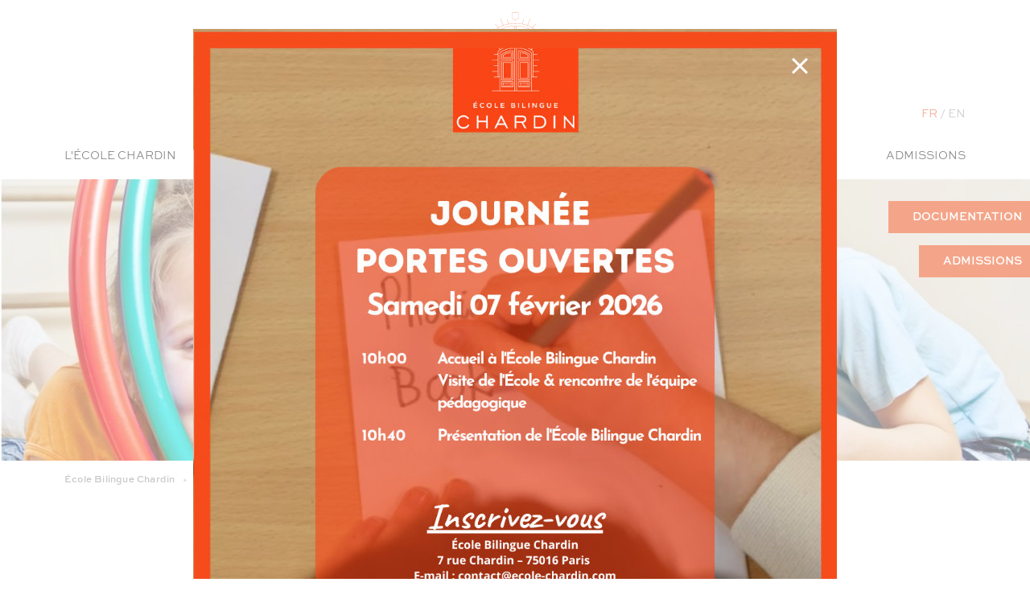

--- FILE ---
content_type: text/html; charset=UTF-8
request_url: https://www.ecole-chardin.com/sport/baby-cirque
body_size: 7147
content:
<!DOCTYPE html>
<html xmlns="http://www.w3.org/1999/xhtml" lang="fr-FR">
<head>
<meta charset="UTF-8" />
<title>Le Cirque | École Maternelle et Primaire Bilingue Chardin Paris</title>
<meta name="viewport" content="width=device-width, initial-scale=1" />
<meta name="description" content="L&#039;école maternelle et primaire bilingue Chardin Paris permet aux élèves de pratiquer le cirque. Ce sport aide les enfants à développer leur motricité à travers un univers ludique." />
<meta name="robots" content="index, follow" />
<meta name="facebook-domain-verification" content="ay6ejxezulmj67s7e1kzs77r1mqvff" />
<link rel="canonical" href="https://www.ecole-chardin.com/sport/baby-cirque" />
<link rel="alternate" href="https://www.ecole-chardin.com/sport/baby-cirque" hreflang="fr" />
<link rel="alternate" href="https://www.ecole-chardin.com/en/sport/baby-circus" hreflang="en" />
<link rel="icon" href="https://www.ecole-chardin.com/favicon.svg" type="image/svg" />
<link href="https://www.ecole-chardin.com/assets/css/chardin.min.1762443561.css" media="all" type="text/css" rel="stylesheet" />
<script src="https://www.ecole-chardin.com/assets/js/lib/require-jquery-1.9.1.min.js" data-main="https://www.ecole-chardin.com/assets/js/chardin.min.1762443561.js" data-root="https://www.ecole-chardin.com/" data-tk="ogwE6xDFPojMNTSaDUgn8bN7xHAFXjj8w7T4uHHK"></script>
<script src="https://www.ecole-chardin.com/assets/js/locale/fr_FR/chardin.1762443561.js" data-domain="chardin"></script>
<script src="https://www.google.com/recaptcha/api.js?render=6Lct6SYfAAAAAOrPdYwnqZ0OHoGcbPfhHVUWbu3l" data-sitekey="6Lct6SYfAAAAAOrPdYwnqZ0OHoGcbPfhHVUWbu3l"></script>
<script type="application/ld+json">{"@context":"https:\/\/schema.org","@type":"BreadcrumbList","itemListElement":[{"@type":"ListItem","position":1,"name":"\u00c9cole Bilingue Chardin","item":"https:\/\/www.ecole-chardin.com\/"},{"@type":"ListItem","position":2,"name":"Le Sport","item":"https:\/\/www.ecole-chardin.com\/sport"},{"@type":"ListItem","position":3,"name":"Baby Cirque"}]}</script>
</head>
<body>
<a id="logo" href="https://www.ecole-chardin.com/"><img src="https://www.ecole-chardin.com/assets/img/ui/logo_chardin.svg" alt="École Bilingue Chardin" loading="lazy" /></a>
<header>
  <div class="wrap">
    <a id="chardin" href="https://www.ecole-chardin.com/"><img src="https://www.ecole-chardin.com/assets/img/ui/main_logo.svg" alt="École Bilingue Chardin" loading="lazy" /></a>
    <div id="burger"></div>
    <div id="menu">
      <div id="close"></div>
      <div id="ctas_mob">
        <p><a class="doc" href="https://www.ecole-chardin.com/documentation">Documentation</a></p>
        <p><a class="admin" href="https://www.ecole-chardin.com/admissions/procedure-admission">Admissions</a></p>
        <p class="lang_mob">
          <a href="https://www.ecole-chardin.com/sport/baby-cirque" class="current">FR</a> /
          <a href="https://www.ecole-chardin.com/en/sport/baby-circus">EN</a>
        </p>
      </div>
      <div id="lang">
        <a href="https://www.ecole-chardin.com/sport/baby-cirque" class="current">FR</a> /
        <a href="https://www.ecole-chardin.com/en/sport/baby-circus">EN</a>
      </div>
      <nav >
        <a href="https://www.ecole-chardin.com/presentation-ecole">L&#039;école chardin</a>
        <div>
          <a href="https://www.ecole-chardin.com/presentation-ecole/valeurs">Les valeurs</a>
          <a href="https://www.ecole-chardin.com/presentation-ecole/ecole-bilingue">Le bilinguisme</a>
          <a href="https://www.ecole-chardin.com/presentation-ecole/comite-pedagogique">Le Comité Pédagogique</a>
          <a href="https://www.ecole-chardin.com/presentation-ecole/campus">Le campus</a>
          <a href="https://www.ecole-chardin.com/actualites">Les actualités</a>
          <a href="https://www.ecole-chardin.com/actualites/videos">Nos vidéos</a>
          <a href="https://www.ecole-chardin.com/actualites/mot-du-directeur">Le mot du directeur</a>
        </div>
      </nav>
      <nav >
        <a href="https://www.ecole-chardin.com/enseignements">Les enseignements</a>
        <div>
          <a href="https://www.ecole-chardin.com/enseignements/mathematiques">Les mathématiques</a>
          <a href="https://www.ecole-chardin.com/enseignements/langues">Les langues</a>
          <a href="https://www.ecole-chardin.com/enseignements/ecriture">L&#039;écriture</a>
          <a href="https://www.ecole-chardin.com/enseignements/lecture">La lecture</a>
          <a href="https://www.ecole-chardin.com/enseignements/humanites">Les humanités</a>
          <a href="https://www.ecole-chardin.com/enseignements/sciences">Les sciences</a>
          <a href="https://www.ecole-chardin.com/enseignements/numerique">Le numérique</a>
        </div>
      </nav>
      <nav >
        <a href="https://www.ecole-chardin.com/ecole-bilingue">Les classes</a>
        <div>
          <a href="https://www.ecole-chardin.com/ecole-bilingue/toute-petite-section">La toute petite section</a>
          <a href="https://www.ecole-chardin.com/ecole-bilingue/maternelle">La maternelle</a>
          <a href="https://www.ecole-chardin.com/ecole-bilingue/elementaire">L&#039;élémentaire</a>
        </div>
      </nav>
      <nav >
        <a href="https://www.ecole-chardin.com/arts">Les arts</a>
        <div>
          <a href="https://www.ecole-chardin.com/arts/arts-visuels">Les arts visuels</a>
          <a href="https://www.ecole-chardin.com/arts/arts-manuels">Les arts manuels</a>
          <a href="https://www.ecole-chardin.com/arts/theatre">Le théâtre</a>
        </div>
      </nav>
      <nav >
        <a href="https://www.ecole-chardin.com/sport">Le sport</a>
        <div>
          <a href="https://www.ecole-chardin.com/sport/gym-douce">Gym douce</a>
          <a href="https://www.ecole-chardin.com/sport/athletisme">Athlétisme</a>
          <a href="https://www.ecole-chardin.com/sport/baby-cirque">Baby Cirque</a>
        </div>
      </nav>
      <nav >
        <a href="https://www.ecole-chardin.com/quotidien">Au quotidien</a>
        <div>
          <a href="https://www.ecole-chardin.com/quotidien/cantine">La cantine</a>
          <a href="https://www.ecole-chardin.com/quotidien/ecole-et-vous">L&#039;école et vous</a>
          <a href="https://www.ecole-chardin.com/quotidien/horaires-calendriers">Horaires et calendrier</a>
          <a href="https://www.ecole-chardin.com/quotidien/ateliers-stage">Ateliers / stages</a>
        </div>
      </nav>
      <nav >
        <a href="https://www.ecole-chardin.com/admissions">Admissions</a>
        <div>
          <a href="https://www.ecole-chardin.com/admissions/procedure-admission">Procédure d&#039;admission</a>
          <a href="https://www.ecole-chardin.com/admissions/tarifs">Frais de scolarité</a>
          <a href="https://www.ecole-chardin.com/contact">Contact</a>
        </div>
      </nav>
    </div>
  </div>
</header>
<div id="ctas">
  <a href="https://www.ecole-chardin.com/documentation" class="doc">Documentation</a>
  <a href="https://www.ecole-chardin.com/admissions" class="admin">Admissions</a>
</div>
<main>
  <section id="banner">
    <picture>
      <source srcset="https://www.ecole-chardin.com/assets/img/sport/baby-cirque-ecole-bilingue-chardin-paris_mobile.jpg" media="(max-width: 768px)">
        <source srcset="https://www.ecole-chardin.com/assets/img/sport/baby-cirque-ecole-bilingue-chardin-paris_tablet.jpg" media="(max-width: 1024px)">
          <source srcset="https://www.ecole-chardin.com/assets/img/sport/baby-cirque-ecole-bilingue-chardin-paris_laptop.jpg" media="(max-width: 1280px)">
            <img src="https://www.ecole-chardin.com/assets/img/sport/baby-cirque-ecole-bilingue-chardin-paris.jpg" alt="Enfants souriant en cours de cirque" loading="lazy" />
          </picture>
        </section>
        <section id="breadcrumb">
          <div class="wrap">
            <a href="https://www.ecole-chardin.com/">École Bilingue Chardin</a>
            <a href="https://www.ecole-chardin.com/sport">Le Sport</a>
            <span>Baby Cirque</span>
          </div>
        </section>
        <section>
          <div class="wrap_sm"><h1>Baby Cirque</h1></div>
        </section>
        <section id="landing">
          <div class="wrap_sm">
            <div>
              <p>L&#039;objectif de ce cours est de permettre aux enfants de maternelle et de primaire de <strong>développer leur motricité à travers l&#039;univers ludique du cirque</strong>... Encadrés par les artistes en personne, les enfants alterneront entre activités et jeux autour de diverses disciplines circassiennes <strong>(jonglage, acrobaties, équilibres...)</strong>. Les activités de cirque peuvent être abordées par les tout-petits avec des exercices adaptés à leur âge (baby-cirque). Ils développent ainsi leur agilité et leur confiance en eux.<br /> Votre enfant va apprendre à travailler sa perception de l&#039;espace ainsi que sa tonicité, le tout via une approche divertissante. Tour à tour acrobates, clowns ou jongleurs, les enfants enrichissent leur expression corporelle et procurent aussi à leur public des émotions. Le cirque est un spectacle qui fait rêver et voyager. Les créations des enfants pourront aussi être présentées lors du spectacle de fin d&#039;année de l&#039;École Bilingue Chardin.</p>
              <p>Nous utiliserons pour cette initiation du matériel spécifique parfaitement adapté aux plus petits.</p>
            </div>
          </div>
        </section>
        <section id="thumbnails">
          <a href="https://www.ecole-chardin.com/sport/gym-douce" >
            <div><img src="https://www.ecole-chardin.com/assets/img/sport/gym-douce-ecole-bilingue-paris_mobile.jpg" alt="La gym douce - école Chardin" loading="lazy" /></div>
            <div>
              <h3>La gym douce</h3>
              <p class="small">Dès la maternelle, les élèves de l&#039;École bilingue Chardin participent chaque semaine à des ateliers de relaxation, de yoga et de Pilates dont les bénéfices physiques et psychologiques sont sensibles aux plus jeunes âges.</p>
              <p class="link">en savoir plus</p>
            </div>
          </a>
          <a href="https://www.ecole-chardin.com/sport/athletisme" >
            <div><img src="https://www.ecole-chardin.com/assets/img/sport/athletisme-ecole-bilingue-chardin-paris_mobile.jpg" alt="Athlétisme École Bilingue Chardin Paris" loading="lazy" /></div>
            <div>
              <h3>L&#039;athlétisme</h3>
              <p class="small">Dès la maternelle, les élèves de l&#039;École Bilingue Chardin pratiquent l&#039;athlétisme. Bien avant de viser le perfectionnement et la répétition des gestes, l&#039;athlétisme propose de travailler trois gestes simples : le saut, la course et le lancer.</p>
              <p class="link">en savoir plus</p>
            </div>
          </a>
          <a href="https://www.ecole-chardin.com/sport/baby-cirque" class="active">
            <div><img src="https://www.ecole-chardin.com/assets/img/sport/baby-cirque-ecole-bilingue-chardin-paris_mobile.jpg" alt="Baby cirque École Bilingue Chardin Paris" loading="lazy" /></div>
            <div>
              <h3>Baby Cirque</h3>
              <p class="small">Permettre aux enfants de développer leur motricité à travers l&#039;univers ludique du cirque.</p>
              <p class="link">en savoir plus</p>
            </div>
          </a>
        </section>
      </main>
      <section id="documentation">
        <div class="wrap_sm">
          <h1>Documentation</h1>
          <p class="intro">Pour recevoir par email notre plaquette d&#039;information,<br /> veuillez s&#039;il vous plaît indiquer :</p>
          <form data-ajax="1" data-recaptcha="1" id="doc_form" method="post" action="https://www.ecole-chardin.com/documentation" accept-charset="UTF-8">
            <div><input id="dl_lastname" placeholder="Nom" data-fv-notempty="true" data-fv-stringlength="true" data-fv-stringlength-max="255" data-fv-stringlength-utf8bytes="true" data-fv-stringlength-trim="true" type="text" name="lastname" /></div>
            <div><input id="dl_firstname" placeholder="Prénom" data-fv-notempty="true" data-fv-stringlength="true" data-fv-stringlength-max="255" data-fv-stringlength-utf8bytes="true" data-fv-stringlength-trim="true" type="text" name="firstname" /></div>
            <div><input id="dl_email" placeholder="Email" data-fv-notempty="true" data-fv-stringlength="true" data-fv-stringlength-max="255" data-fv-stringlength-utf8bytes="true" data-fv-stringlength-trim="true" data-fv-emailaddress="true" type="text" name="email" /></div>
            <div><input id="dl_phone" placeholder="Téléphone" data-fv-notempty="true" data-fv-stringlength="true" data-fv-stringlength-max="50" data-fv-stringlength-utf8bytes="true" data-fv-stringlength-trim="true" data-fv-regexp="true" data-fv-regexp-regexp="^[0-9() .+-]+$" data-fv-regexp-message="Le champ contient des caractères non valides." type="text" name="phone" /></div>
            <div>
              <select id="dl_language" name="language">
                <option value="">Votre langue</option>
                <option value="FR">Français</option>
                <option value="EN">Anglais</option>
                <option value="AB">Abkhaze</option>
                <option value="AA">Afar</option>
                <option value="AF">Afrikaans</option>
                <option value="AK">Akan</option>
                <option value="SQ">Albanais</option>
                <option value="DE">Allemand</option>
                <option value="AM">Amharique</option>
                <option value="AR">Arabe</option>
                <option value="AN">Aragonais</option>
                <option value="HY">Arménien</option>
                <option value="AS">Assamais</option>
                <option value="AV">Avar</option>
                <option value="AE">Avestique</option>
                <option value="AY">Aymara</option>
                <option value="AZ">Azéri</option>
                <option value="BA">Bachkir</option>
                <option value="BM">Bambara</option>
                <option value="EU">Basque</option>
                <option value="BN">Bengali</option>
                <option value="BI">Bichelamar</option>
                <option value="BE">Biélorusse</option>
                <option value="BH">Bihari</option>
                <option value="MY">Birman</option>
                <option value="BS">Bosniaque</option>
                <option value="BR">Breton</option>
                <option value="BG">Bulgare</option>
                <option value="CA">Catalan</option>
                <option value="CH">Chamorro</option>
                <option value="ZH">Chinois</option>
                <option value="SI">Cinghalais</option>
                <option value="KO">Coréen</option>
                <option value="KW">Cornique</option>
                <option value="CO">Corse</option>
                <option value="CR">Cree</option>
                <option value="HR">Croate</option>
                <option value="DA">Danois</option>
                <option value="DZ">Dzongkha</option>
                <option value="ES">Espagnol</option>
                <option value="EO">Espéranto</option>
                <option value="ET">Estonien</option>
                <option value="EE">éwé</option>
                <option value="FO">Féroïen</option>
                <option value="FJ">Fidjien</option>
                <option value="FI">Finnois</option>
                <option value="FY">Frison occidental</option>
                <option value="GD">Gaélique écossais</option>
                <option value="GL">Galicien</option>
                <option value="CY">Gallois</option>
                <option value="LG">Ganda</option>
                <option value="KA">Géorgien</option>
                <option value="EL">Grec</option>
                <option value="KL">Groenlandais</option>
                <option value="GN">Guarani</option>
                <option value="GU">Gujarati</option>
                <option value="HT">Haïtien</option>
                <option value="HA">Haoussa</option>
                <option value="HE">Hébreu</option>
                <option value="HZ">Héréro</option>
                <option value="HI">Hindi</option>
                <option value="HO">Hiri motu</option>
                <option value="HU">Hongrois</option>
                <option value="IO">Ido</option>
                <option value="IG">Igbo</option>
                <option value="ID">Indonésien</option>
                <option value="IA">Interlingua</option>
                <option value="IE">Interlingue</option>
                <option value="IU">Inuktitut</option>
                <option value="IK">Inupiaq</option>
                <option value="GA">Irlandais</option>
                <option value="IS">Islandais</option>
                <option value="IT">Italien</option>
                <option value="JA">Japonais</option>
                <option value="JV">Javanais</option>
                <option value="KN">Kannada</option>
                <option value="KR">Kanouri</option>
                <option value="KS">Kashmiri</option>
                <option value="KK">Kazakh</option>
                <option value="KM">Khmer</option>
                <option value="KI">Kikuyu</option>
                <option value="KY">Kirghize</option>
                <option value="KV">Komi</option>
                <option value="KG">Kongo</option>
                <option value="KJ">Kuanyama</option>
                <option value="KU">Kurde</option>
                <option value="LO">Lao</option>
                <option value="LA">Latin</option>
                <option value="LV">Letton</option>
                <option value="LI">Limbourgeois</option>
                <option value="LN">Lingala</option>
                <option value="LT">Lituanien</option>
                <option value="LU">Luba-katanga</option>
                <option value="LB">Luxembourgeois</option>
                <option value="MK">Macédonien</option>
                <option value="MS">Malais</option>
                <option value="ML">Malayalam</option>
                <option value="DV">Maldivien</option>
                <option value="MG">Malgache</option>
                <option value="MT">Maltais</option>
                <option value="GV">Manx</option>
                <option value="MI">Maori</option>
                <option value="MR">Marathe</option>
                <option value="MH">Marshall</option>
                <option value="MO">Moldave</option>
                <option value="MN">Mongol</option>
                <option value="NA">Nauruan</option>
                <option value="NV">Navaho</option>
                <option value="ND">Ndébélé du Nord</option>
                <option value="NR">Ndébélé du Sud</option>
                <option value="NG">Ndonga</option>
                <option value="NL">Néerlandais</option>
                <option value="NE">Népalais</option>
                <option value="NO">Norvégien</option>
                <option value="NB">Norvégien bokmål</option>
                <option value="NN">Norvégien nynorsk</option>
                <option value="NY">Nyanja</option>
                <option value="OC">Occitan</option>
                <option value="OJ">Ojibwa</option>
                <option value="OR">Oriya</option>
                <option value="OM">Oromo</option>
                <option value="OS">Ossète</option>
                <option value="UG">Ouïghour</option>
                <option value="UR">Ourdou</option>
                <option value="UZ">Ouzbek</option>
                <option value="PS">Pachto</option>
                <option value="PI">Pali</option>
                <option value="PA">Pendjabi</option>
                <option value="FA">Persan</option>
                <option value="FF">Peul</option>
                <option value="PL">Polonais</option>
                <option value="PT">Portugais</option>
                <option value="QU">Quechua</option>
                <option value="RM">Romanche</option>
                <option value="RO">Roumain</option>
                <option value="RN">Roundi</option>
                <option value="RU">Russe</option>
                <option value="RW">Rwanda</option>
                <option value="SE">Sami du Nord</option>
                <option value="SM">Samoan</option>
                <option value="SG">Sangho</option>
                <option value="SA">Sanskrit</option>
                <option value="SC">Sarde</option>
                <option value="SR">Serbe</option>
                <option value="SH">Serbo-croate</option>
                <option value="ST">Sesotho</option>
                <option value="SN">Shona</option>
                <option value="SD">Sindhi</option>
                <option value="CU">Slavon d’église</option>
                <option value="SK">Slovaque</option>
                <option value="SL">Slovène</option>
                <option value="SO">Somali</option>
                <option value="SU">Soundanais</option>
                <option value="SV">Suédois</option>
                <option value="SW">Swahili</option>
                <option value="SS">Swati</option>
                <option value="TG">Tadjik</option>
                <option value="TL">Tagalog</option>
                <option value="TY">Tahitien</option>
                <option value="TA">Tamoul</option>
                <option value="TT">Tatar</option>
                <option value="CS">Tchèque</option>
                <option value="CE">Tchétchène</option>
                <option value="CV">Tchouvache</option>
                <option value="TE">Télougou</option>
                <option value="TH">Thaï</option>
                <option value="BO">Tibétain</option>
                <option value="TI">Tigrigna</option>
                <option value="TO">Tonguien</option>
                <option value="TS">Tsonga</option>
                <option value="TN">Tswana</option>
                <option value="TR">Turc</option>
                <option value="TK">Turkmène</option>
                <option value="TW">Twi</option>
                <option value="UK">Ukrainien</option>
                <option value="VE">Venda</option>
                <option value="VI">Vietnamien</option>
                <option value="VO">Volapuk</option>
                <option value="WA">Wallon</option>
                <option value="WO">Wolof</option>
                <option value="XH">Xhosa</option>
                <option value="II">Yi de Sichuan</option>
                <option value="YI">Yiddish</option>
                <option value="YO">Yoruba</option>
                <option value="ZA">Zhuang</option>
                <option value="ZU">Zoulou</option>
              </select>
            </div>
            <div>
              <select id="dl_age" data-fv-notempty="true" name="age">
                <option value="">Âge de l&#039;enfant</option>
                <option value="1">1 an</option>
                <option value="2">2 ans</option>
                <option value="3">3 ans</option>
                <option value="4">4 ans</option>
                <option value="5">5 ans</option>
                <option value="6">6 ans</option>
                <option value="7">7 ans</option>
                <option value="8">8 ans</option>
                <option value="9">9 ans</option>
                <option value="10">10 ans</option>
              </select>
            </div>
            <div>
              <select id="dl_classroom" data-fv-notempty="true" name="classroom">
                <option value="">Classe qui vous intéresse</option>
                <option value="1">Toute petite section</option>
                <option value="2">Petite section</option>
                <option value="3">Moyenne section</option>
                <option value="4">Grande section</option>
                <option value="5">Classe préparatoire (CP)</option>
                <option value="6">CE1</option>
                <option value="7">CE2</option>
                <option value="8">CM1</option>
                <option value="9">CM2</option>
              </select>
            </div>
            <div>
              <select id="ad_school_year" name="school_year">
                <option value="">Année scolaire</option>
                <option value="25">2025 - 2026</option>
                <option value="26">2026 - 2027</option>
              </select>
            </div>
            <div>
              <select id="dl_heard_from" name="heard_from">
                <option value="">Comment avez-vous connu l&#039;Ecole Bilingue Chardin ?</option>
                <option value="1">Réseaux Sociaux</option>
                <option value="2">Recherche Internet</option>
                <option value="3">Bouche-à-oreille</option>
                <option value="4">Presse écrite</option>
                <option value="5">Blogs</option>
                <option value="6">Autres</option>
              </select>
            </div>
            <div class="full">&nbsp;</div>
            <div class="full">
              <label for="accepts">
                <input type="checkbox" name="accepts" id="accepts" value="1"/>
                <span>J&#039;accepte d&#039;être contacté par l&#039;Ecole Bilingue Chardin</span><br/><small>L&#039;Ecole Bilingue Chardin a besoin des coordonnées que vous nous fournissez pour vous contacter au sujet de nos produits et services.<br /> Vous pouvez vous désabonner de ces communications à tout moment.</small>
              </label>
            </div>
            <div class="form-errors"></div>
            <p class="center"><button type="submit">Envoyer</button></p>
            <p class="mention-captcha">
              Ce formulaire est protégé par reCAPTCHA&nbsp;:<br />les
              <a href="https://policies.google.com/privacy" target="_blank">règles de confidentialité</a> et les
              <a href="https://policies.google.com/terms" target="_blank">conditions d&#039;utilisation</a> de Google s&#039;appliquent.
            </p>
            <input type="hidden" name="csrf_token" value="ogwE6xDFPojMNTSaDUgn8bN7xHAFXjj8w7T4uHHK" />
          </form>
        </div>
      </section>
      <footer>
        <div class="wrap">
          <a href="https://www.ecole-chardin.com/" id="logo_footer"><img src="https://www.ecole-chardin.com/assets/img/ui/logo_footer.svg" alt="École Bilingue Chardin" loading="lazy" /></a>
          <div>
            <nav>
              <a href="https://www.ecole-chardin.com/mentions-legales">Mentions légales</a>
              <a href="https://www.ecole-chardin.com/politique-de-confidentialite">Politique de confidentialité</a>
              <a href="https://www.ecole-chardin.com/plan-du-site">Plan du site</a>
              <a href="https://www.ecole-chardin.com/contact">Contact</a>
              <div class="rs">
                <a href="https://www.facebook.com/ecolebilinguechardin " class="fb" target="_blank" rel="noopener">Facebook</a>
                <a href="https://www.instagram.com/ecolebilinguechardin/?hl=fr" class="ig" target="_blank" rel="noopener">Instagram</a>
                <a href="https://www.linkedin.com/company/ecole-bilingue-chardin/" class="lk" target="_blank" rel="noopener">LinkedIn</a>
              </div>
            </nav>
            <nav>
              <a href="https://www.ecole-chardin.com/faq">FAQ</a>
              <a href="https://www.ecole-chardin.com/recrutement">L&#039;EBC Recrute</a>
              <a href="https://www.ecole-chardin.com/actualites">Actualités</a>
            </nav>
            <p>
              7 rue Chardin 75016 Paris<br />
              <a href="tel:33146510409">Tél.: +33 01 46 51 04 09</a>
              <a href="mailto:contact@ecole-chardin.com">contact@ecole-chardin.com</a>
            </p>
          </div>
          <p class="brand"><strong>© École Bilingue Chardin — 2026</strong></p>
          <div id="arrow_top"></div>
        </div>
      </footer>
      <div id="pop">
        <div id="pop_content">
          <div id="close"></div>
          <a href="https://fr.surveymonkey.com/r/W9L6DKY" target="_blank" rel="noopener"><img src="https://www.ecole-chardin.com/assets/img/popin/opendays_fr.jpg" width="800" alt="École Bilingue Chardin" loading="lazy" /></a>
        </div>
      </div>
      <!-- GTM -->
<script async src="https://www.googletagmanager.com/gtag/js?id=G-LTN9KGXNTL"></script>
      <script>
        window.dataLayer = window.dataLayer || [];
        function gtag(){dataLayer.push(arguments);}
        gtag('js', new Date());
        gtag('config', 'G-LTN9KGXNTL', {'allow_enhanced_conversions':true});
        gtag('config', 'AW-399940636', {'allow_enhanced_conversions':true});
        gtag('config', 'UA-191180807-1', {'allow_enhanced_conversions':true});
      </script>
      <!-- Meta Pixel Code -->
<script>
  !function(f,b,e,v,n,t,s)
  {if(f.fbq)return;n=f.fbq=function(){n.callMethod?
  n.callMethod.apply(n,arguments):n.queue.push(arguments)};
  if(!f._fbq)f._fbq=n;n.push=n;n.loaded=!0;n.version='2.0';
  n.queue=[];t=b.createElement(e);t.async=!0;
  t.src=v;s=b.getElementsByTagName(e)[0];
  s.parentNode.insertBefore(t,s)}(window, document,'script',
  'https://connect.facebook.net/en_US/fbevents.js');
  fbq('init', '658692005373251');
  fbq('track', 'PageView');
</script>
      <noscript><img height="1" width="1" style="display:none" src="https://www.facebook.com/tr?id=658692005373251&ev=PageView&noscript=1"/></noscript>
      <!-- Linkedin -->
<script type="text/javascript">_linkedin_partner_id = "3966986";
      window._linkedin_data_partner_ids = window._linkedin_data_partner_ids || [];
      window._linkedin_data_partner_ids.push(_linkedin_partner_id);</script>
      <script type="text/javascript">
        (function(l) {
        if (!l){window.lintrk = function(a,b){window.lintrk.q.push([a,b])};
        window.lintrk.q=[]}
        var s = document.getElementsByTagName("script")[0];
        var b = document.createElement("script");
        b.type = "text/javascript";b.async = true;
        b.src = "https://snap.licdn.com/li.lms-analytics/insight.min.js";
        s.parentNode.insertBefore(b, s);})(window.lintrk);
      </script>
      <noscript><img height="1" width="1" style="display:none;" alt="" src="https://px.ads.linkedin.com/collect/?pid=3966986&fmt=gif" /></noscript>
      <!-- Axeptio -->
<script>
  window.axeptioSettings = {
  clientId: "60cc50b4c1e7697dcd048b0b",
  cookiesVersion: "ecole-chardin-base",
  googleConsentMode: {
  default: {
  analytics_storage: 'denied',
  ad_storage: 'denied',
  ad_user_data: 'denied',
  ad_personalization: 'denied',
  wait_for_update: 500,
  }
  }
  };
  (function(d, s) {
  var t = d.getElementsByTagName(s)[0], e = d.createElement(s);
  e.async = true; e.src = "//static.axept.io/sdk.js";
  t.parentNode.insertBefore(e, t);
  })(document, "script");
</script>
    </body>
  </html>


--- FILE ---
content_type: text/html; charset=utf-8
request_url: https://www.google.com/recaptcha/api2/anchor?ar=1&k=6Lct6SYfAAAAAOrPdYwnqZ0OHoGcbPfhHVUWbu3l&co=aHR0cHM6Ly93d3cuZWNvbGUtY2hhcmRpbi5jb206NDQz&hl=en&v=PoyoqOPhxBO7pBk68S4YbpHZ&size=invisible&anchor-ms=20000&execute-ms=30000&cb=sgckxl4a2usm
body_size: 49762
content:
<!DOCTYPE HTML><html dir="ltr" lang="en"><head><meta http-equiv="Content-Type" content="text/html; charset=UTF-8">
<meta http-equiv="X-UA-Compatible" content="IE=edge">
<title>reCAPTCHA</title>
<style type="text/css">
/* cyrillic-ext */
@font-face {
  font-family: 'Roboto';
  font-style: normal;
  font-weight: 400;
  font-stretch: 100%;
  src: url(//fonts.gstatic.com/s/roboto/v48/KFO7CnqEu92Fr1ME7kSn66aGLdTylUAMa3GUBHMdazTgWw.woff2) format('woff2');
  unicode-range: U+0460-052F, U+1C80-1C8A, U+20B4, U+2DE0-2DFF, U+A640-A69F, U+FE2E-FE2F;
}
/* cyrillic */
@font-face {
  font-family: 'Roboto';
  font-style: normal;
  font-weight: 400;
  font-stretch: 100%;
  src: url(//fonts.gstatic.com/s/roboto/v48/KFO7CnqEu92Fr1ME7kSn66aGLdTylUAMa3iUBHMdazTgWw.woff2) format('woff2');
  unicode-range: U+0301, U+0400-045F, U+0490-0491, U+04B0-04B1, U+2116;
}
/* greek-ext */
@font-face {
  font-family: 'Roboto';
  font-style: normal;
  font-weight: 400;
  font-stretch: 100%;
  src: url(//fonts.gstatic.com/s/roboto/v48/KFO7CnqEu92Fr1ME7kSn66aGLdTylUAMa3CUBHMdazTgWw.woff2) format('woff2');
  unicode-range: U+1F00-1FFF;
}
/* greek */
@font-face {
  font-family: 'Roboto';
  font-style: normal;
  font-weight: 400;
  font-stretch: 100%;
  src: url(//fonts.gstatic.com/s/roboto/v48/KFO7CnqEu92Fr1ME7kSn66aGLdTylUAMa3-UBHMdazTgWw.woff2) format('woff2');
  unicode-range: U+0370-0377, U+037A-037F, U+0384-038A, U+038C, U+038E-03A1, U+03A3-03FF;
}
/* math */
@font-face {
  font-family: 'Roboto';
  font-style: normal;
  font-weight: 400;
  font-stretch: 100%;
  src: url(//fonts.gstatic.com/s/roboto/v48/KFO7CnqEu92Fr1ME7kSn66aGLdTylUAMawCUBHMdazTgWw.woff2) format('woff2');
  unicode-range: U+0302-0303, U+0305, U+0307-0308, U+0310, U+0312, U+0315, U+031A, U+0326-0327, U+032C, U+032F-0330, U+0332-0333, U+0338, U+033A, U+0346, U+034D, U+0391-03A1, U+03A3-03A9, U+03B1-03C9, U+03D1, U+03D5-03D6, U+03F0-03F1, U+03F4-03F5, U+2016-2017, U+2034-2038, U+203C, U+2040, U+2043, U+2047, U+2050, U+2057, U+205F, U+2070-2071, U+2074-208E, U+2090-209C, U+20D0-20DC, U+20E1, U+20E5-20EF, U+2100-2112, U+2114-2115, U+2117-2121, U+2123-214F, U+2190, U+2192, U+2194-21AE, U+21B0-21E5, U+21F1-21F2, U+21F4-2211, U+2213-2214, U+2216-22FF, U+2308-230B, U+2310, U+2319, U+231C-2321, U+2336-237A, U+237C, U+2395, U+239B-23B7, U+23D0, U+23DC-23E1, U+2474-2475, U+25AF, U+25B3, U+25B7, U+25BD, U+25C1, U+25CA, U+25CC, U+25FB, U+266D-266F, U+27C0-27FF, U+2900-2AFF, U+2B0E-2B11, U+2B30-2B4C, U+2BFE, U+3030, U+FF5B, U+FF5D, U+1D400-1D7FF, U+1EE00-1EEFF;
}
/* symbols */
@font-face {
  font-family: 'Roboto';
  font-style: normal;
  font-weight: 400;
  font-stretch: 100%;
  src: url(//fonts.gstatic.com/s/roboto/v48/KFO7CnqEu92Fr1ME7kSn66aGLdTylUAMaxKUBHMdazTgWw.woff2) format('woff2');
  unicode-range: U+0001-000C, U+000E-001F, U+007F-009F, U+20DD-20E0, U+20E2-20E4, U+2150-218F, U+2190, U+2192, U+2194-2199, U+21AF, U+21E6-21F0, U+21F3, U+2218-2219, U+2299, U+22C4-22C6, U+2300-243F, U+2440-244A, U+2460-24FF, U+25A0-27BF, U+2800-28FF, U+2921-2922, U+2981, U+29BF, U+29EB, U+2B00-2BFF, U+4DC0-4DFF, U+FFF9-FFFB, U+10140-1018E, U+10190-1019C, U+101A0, U+101D0-101FD, U+102E0-102FB, U+10E60-10E7E, U+1D2C0-1D2D3, U+1D2E0-1D37F, U+1F000-1F0FF, U+1F100-1F1AD, U+1F1E6-1F1FF, U+1F30D-1F30F, U+1F315, U+1F31C, U+1F31E, U+1F320-1F32C, U+1F336, U+1F378, U+1F37D, U+1F382, U+1F393-1F39F, U+1F3A7-1F3A8, U+1F3AC-1F3AF, U+1F3C2, U+1F3C4-1F3C6, U+1F3CA-1F3CE, U+1F3D4-1F3E0, U+1F3ED, U+1F3F1-1F3F3, U+1F3F5-1F3F7, U+1F408, U+1F415, U+1F41F, U+1F426, U+1F43F, U+1F441-1F442, U+1F444, U+1F446-1F449, U+1F44C-1F44E, U+1F453, U+1F46A, U+1F47D, U+1F4A3, U+1F4B0, U+1F4B3, U+1F4B9, U+1F4BB, U+1F4BF, U+1F4C8-1F4CB, U+1F4D6, U+1F4DA, U+1F4DF, U+1F4E3-1F4E6, U+1F4EA-1F4ED, U+1F4F7, U+1F4F9-1F4FB, U+1F4FD-1F4FE, U+1F503, U+1F507-1F50B, U+1F50D, U+1F512-1F513, U+1F53E-1F54A, U+1F54F-1F5FA, U+1F610, U+1F650-1F67F, U+1F687, U+1F68D, U+1F691, U+1F694, U+1F698, U+1F6AD, U+1F6B2, U+1F6B9-1F6BA, U+1F6BC, U+1F6C6-1F6CF, U+1F6D3-1F6D7, U+1F6E0-1F6EA, U+1F6F0-1F6F3, U+1F6F7-1F6FC, U+1F700-1F7FF, U+1F800-1F80B, U+1F810-1F847, U+1F850-1F859, U+1F860-1F887, U+1F890-1F8AD, U+1F8B0-1F8BB, U+1F8C0-1F8C1, U+1F900-1F90B, U+1F93B, U+1F946, U+1F984, U+1F996, U+1F9E9, U+1FA00-1FA6F, U+1FA70-1FA7C, U+1FA80-1FA89, U+1FA8F-1FAC6, U+1FACE-1FADC, U+1FADF-1FAE9, U+1FAF0-1FAF8, U+1FB00-1FBFF;
}
/* vietnamese */
@font-face {
  font-family: 'Roboto';
  font-style: normal;
  font-weight: 400;
  font-stretch: 100%;
  src: url(//fonts.gstatic.com/s/roboto/v48/KFO7CnqEu92Fr1ME7kSn66aGLdTylUAMa3OUBHMdazTgWw.woff2) format('woff2');
  unicode-range: U+0102-0103, U+0110-0111, U+0128-0129, U+0168-0169, U+01A0-01A1, U+01AF-01B0, U+0300-0301, U+0303-0304, U+0308-0309, U+0323, U+0329, U+1EA0-1EF9, U+20AB;
}
/* latin-ext */
@font-face {
  font-family: 'Roboto';
  font-style: normal;
  font-weight: 400;
  font-stretch: 100%;
  src: url(//fonts.gstatic.com/s/roboto/v48/KFO7CnqEu92Fr1ME7kSn66aGLdTylUAMa3KUBHMdazTgWw.woff2) format('woff2');
  unicode-range: U+0100-02BA, U+02BD-02C5, U+02C7-02CC, U+02CE-02D7, U+02DD-02FF, U+0304, U+0308, U+0329, U+1D00-1DBF, U+1E00-1E9F, U+1EF2-1EFF, U+2020, U+20A0-20AB, U+20AD-20C0, U+2113, U+2C60-2C7F, U+A720-A7FF;
}
/* latin */
@font-face {
  font-family: 'Roboto';
  font-style: normal;
  font-weight: 400;
  font-stretch: 100%;
  src: url(//fonts.gstatic.com/s/roboto/v48/KFO7CnqEu92Fr1ME7kSn66aGLdTylUAMa3yUBHMdazQ.woff2) format('woff2');
  unicode-range: U+0000-00FF, U+0131, U+0152-0153, U+02BB-02BC, U+02C6, U+02DA, U+02DC, U+0304, U+0308, U+0329, U+2000-206F, U+20AC, U+2122, U+2191, U+2193, U+2212, U+2215, U+FEFF, U+FFFD;
}
/* cyrillic-ext */
@font-face {
  font-family: 'Roboto';
  font-style: normal;
  font-weight: 500;
  font-stretch: 100%;
  src: url(//fonts.gstatic.com/s/roboto/v48/KFO7CnqEu92Fr1ME7kSn66aGLdTylUAMa3GUBHMdazTgWw.woff2) format('woff2');
  unicode-range: U+0460-052F, U+1C80-1C8A, U+20B4, U+2DE0-2DFF, U+A640-A69F, U+FE2E-FE2F;
}
/* cyrillic */
@font-face {
  font-family: 'Roboto';
  font-style: normal;
  font-weight: 500;
  font-stretch: 100%;
  src: url(//fonts.gstatic.com/s/roboto/v48/KFO7CnqEu92Fr1ME7kSn66aGLdTylUAMa3iUBHMdazTgWw.woff2) format('woff2');
  unicode-range: U+0301, U+0400-045F, U+0490-0491, U+04B0-04B1, U+2116;
}
/* greek-ext */
@font-face {
  font-family: 'Roboto';
  font-style: normal;
  font-weight: 500;
  font-stretch: 100%;
  src: url(//fonts.gstatic.com/s/roboto/v48/KFO7CnqEu92Fr1ME7kSn66aGLdTylUAMa3CUBHMdazTgWw.woff2) format('woff2');
  unicode-range: U+1F00-1FFF;
}
/* greek */
@font-face {
  font-family: 'Roboto';
  font-style: normal;
  font-weight: 500;
  font-stretch: 100%;
  src: url(//fonts.gstatic.com/s/roboto/v48/KFO7CnqEu92Fr1ME7kSn66aGLdTylUAMa3-UBHMdazTgWw.woff2) format('woff2');
  unicode-range: U+0370-0377, U+037A-037F, U+0384-038A, U+038C, U+038E-03A1, U+03A3-03FF;
}
/* math */
@font-face {
  font-family: 'Roboto';
  font-style: normal;
  font-weight: 500;
  font-stretch: 100%;
  src: url(//fonts.gstatic.com/s/roboto/v48/KFO7CnqEu92Fr1ME7kSn66aGLdTylUAMawCUBHMdazTgWw.woff2) format('woff2');
  unicode-range: U+0302-0303, U+0305, U+0307-0308, U+0310, U+0312, U+0315, U+031A, U+0326-0327, U+032C, U+032F-0330, U+0332-0333, U+0338, U+033A, U+0346, U+034D, U+0391-03A1, U+03A3-03A9, U+03B1-03C9, U+03D1, U+03D5-03D6, U+03F0-03F1, U+03F4-03F5, U+2016-2017, U+2034-2038, U+203C, U+2040, U+2043, U+2047, U+2050, U+2057, U+205F, U+2070-2071, U+2074-208E, U+2090-209C, U+20D0-20DC, U+20E1, U+20E5-20EF, U+2100-2112, U+2114-2115, U+2117-2121, U+2123-214F, U+2190, U+2192, U+2194-21AE, U+21B0-21E5, U+21F1-21F2, U+21F4-2211, U+2213-2214, U+2216-22FF, U+2308-230B, U+2310, U+2319, U+231C-2321, U+2336-237A, U+237C, U+2395, U+239B-23B7, U+23D0, U+23DC-23E1, U+2474-2475, U+25AF, U+25B3, U+25B7, U+25BD, U+25C1, U+25CA, U+25CC, U+25FB, U+266D-266F, U+27C0-27FF, U+2900-2AFF, U+2B0E-2B11, U+2B30-2B4C, U+2BFE, U+3030, U+FF5B, U+FF5D, U+1D400-1D7FF, U+1EE00-1EEFF;
}
/* symbols */
@font-face {
  font-family: 'Roboto';
  font-style: normal;
  font-weight: 500;
  font-stretch: 100%;
  src: url(//fonts.gstatic.com/s/roboto/v48/KFO7CnqEu92Fr1ME7kSn66aGLdTylUAMaxKUBHMdazTgWw.woff2) format('woff2');
  unicode-range: U+0001-000C, U+000E-001F, U+007F-009F, U+20DD-20E0, U+20E2-20E4, U+2150-218F, U+2190, U+2192, U+2194-2199, U+21AF, U+21E6-21F0, U+21F3, U+2218-2219, U+2299, U+22C4-22C6, U+2300-243F, U+2440-244A, U+2460-24FF, U+25A0-27BF, U+2800-28FF, U+2921-2922, U+2981, U+29BF, U+29EB, U+2B00-2BFF, U+4DC0-4DFF, U+FFF9-FFFB, U+10140-1018E, U+10190-1019C, U+101A0, U+101D0-101FD, U+102E0-102FB, U+10E60-10E7E, U+1D2C0-1D2D3, U+1D2E0-1D37F, U+1F000-1F0FF, U+1F100-1F1AD, U+1F1E6-1F1FF, U+1F30D-1F30F, U+1F315, U+1F31C, U+1F31E, U+1F320-1F32C, U+1F336, U+1F378, U+1F37D, U+1F382, U+1F393-1F39F, U+1F3A7-1F3A8, U+1F3AC-1F3AF, U+1F3C2, U+1F3C4-1F3C6, U+1F3CA-1F3CE, U+1F3D4-1F3E0, U+1F3ED, U+1F3F1-1F3F3, U+1F3F5-1F3F7, U+1F408, U+1F415, U+1F41F, U+1F426, U+1F43F, U+1F441-1F442, U+1F444, U+1F446-1F449, U+1F44C-1F44E, U+1F453, U+1F46A, U+1F47D, U+1F4A3, U+1F4B0, U+1F4B3, U+1F4B9, U+1F4BB, U+1F4BF, U+1F4C8-1F4CB, U+1F4D6, U+1F4DA, U+1F4DF, U+1F4E3-1F4E6, U+1F4EA-1F4ED, U+1F4F7, U+1F4F9-1F4FB, U+1F4FD-1F4FE, U+1F503, U+1F507-1F50B, U+1F50D, U+1F512-1F513, U+1F53E-1F54A, U+1F54F-1F5FA, U+1F610, U+1F650-1F67F, U+1F687, U+1F68D, U+1F691, U+1F694, U+1F698, U+1F6AD, U+1F6B2, U+1F6B9-1F6BA, U+1F6BC, U+1F6C6-1F6CF, U+1F6D3-1F6D7, U+1F6E0-1F6EA, U+1F6F0-1F6F3, U+1F6F7-1F6FC, U+1F700-1F7FF, U+1F800-1F80B, U+1F810-1F847, U+1F850-1F859, U+1F860-1F887, U+1F890-1F8AD, U+1F8B0-1F8BB, U+1F8C0-1F8C1, U+1F900-1F90B, U+1F93B, U+1F946, U+1F984, U+1F996, U+1F9E9, U+1FA00-1FA6F, U+1FA70-1FA7C, U+1FA80-1FA89, U+1FA8F-1FAC6, U+1FACE-1FADC, U+1FADF-1FAE9, U+1FAF0-1FAF8, U+1FB00-1FBFF;
}
/* vietnamese */
@font-face {
  font-family: 'Roboto';
  font-style: normal;
  font-weight: 500;
  font-stretch: 100%;
  src: url(//fonts.gstatic.com/s/roboto/v48/KFO7CnqEu92Fr1ME7kSn66aGLdTylUAMa3OUBHMdazTgWw.woff2) format('woff2');
  unicode-range: U+0102-0103, U+0110-0111, U+0128-0129, U+0168-0169, U+01A0-01A1, U+01AF-01B0, U+0300-0301, U+0303-0304, U+0308-0309, U+0323, U+0329, U+1EA0-1EF9, U+20AB;
}
/* latin-ext */
@font-face {
  font-family: 'Roboto';
  font-style: normal;
  font-weight: 500;
  font-stretch: 100%;
  src: url(//fonts.gstatic.com/s/roboto/v48/KFO7CnqEu92Fr1ME7kSn66aGLdTylUAMa3KUBHMdazTgWw.woff2) format('woff2');
  unicode-range: U+0100-02BA, U+02BD-02C5, U+02C7-02CC, U+02CE-02D7, U+02DD-02FF, U+0304, U+0308, U+0329, U+1D00-1DBF, U+1E00-1E9F, U+1EF2-1EFF, U+2020, U+20A0-20AB, U+20AD-20C0, U+2113, U+2C60-2C7F, U+A720-A7FF;
}
/* latin */
@font-face {
  font-family: 'Roboto';
  font-style: normal;
  font-weight: 500;
  font-stretch: 100%;
  src: url(//fonts.gstatic.com/s/roboto/v48/KFO7CnqEu92Fr1ME7kSn66aGLdTylUAMa3yUBHMdazQ.woff2) format('woff2');
  unicode-range: U+0000-00FF, U+0131, U+0152-0153, U+02BB-02BC, U+02C6, U+02DA, U+02DC, U+0304, U+0308, U+0329, U+2000-206F, U+20AC, U+2122, U+2191, U+2193, U+2212, U+2215, U+FEFF, U+FFFD;
}
/* cyrillic-ext */
@font-face {
  font-family: 'Roboto';
  font-style: normal;
  font-weight: 900;
  font-stretch: 100%;
  src: url(//fonts.gstatic.com/s/roboto/v48/KFO7CnqEu92Fr1ME7kSn66aGLdTylUAMa3GUBHMdazTgWw.woff2) format('woff2');
  unicode-range: U+0460-052F, U+1C80-1C8A, U+20B4, U+2DE0-2DFF, U+A640-A69F, U+FE2E-FE2F;
}
/* cyrillic */
@font-face {
  font-family: 'Roboto';
  font-style: normal;
  font-weight: 900;
  font-stretch: 100%;
  src: url(//fonts.gstatic.com/s/roboto/v48/KFO7CnqEu92Fr1ME7kSn66aGLdTylUAMa3iUBHMdazTgWw.woff2) format('woff2');
  unicode-range: U+0301, U+0400-045F, U+0490-0491, U+04B0-04B1, U+2116;
}
/* greek-ext */
@font-face {
  font-family: 'Roboto';
  font-style: normal;
  font-weight: 900;
  font-stretch: 100%;
  src: url(//fonts.gstatic.com/s/roboto/v48/KFO7CnqEu92Fr1ME7kSn66aGLdTylUAMa3CUBHMdazTgWw.woff2) format('woff2');
  unicode-range: U+1F00-1FFF;
}
/* greek */
@font-face {
  font-family: 'Roboto';
  font-style: normal;
  font-weight: 900;
  font-stretch: 100%;
  src: url(//fonts.gstatic.com/s/roboto/v48/KFO7CnqEu92Fr1ME7kSn66aGLdTylUAMa3-UBHMdazTgWw.woff2) format('woff2');
  unicode-range: U+0370-0377, U+037A-037F, U+0384-038A, U+038C, U+038E-03A1, U+03A3-03FF;
}
/* math */
@font-face {
  font-family: 'Roboto';
  font-style: normal;
  font-weight: 900;
  font-stretch: 100%;
  src: url(//fonts.gstatic.com/s/roboto/v48/KFO7CnqEu92Fr1ME7kSn66aGLdTylUAMawCUBHMdazTgWw.woff2) format('woff2');
  unicode-range: U+0302-0303, U+0305, U+0307-0308, U+0310, U+0312, U+0315, U+031A, U+0326-0327, U+032C, U+032F-0330, U+0332-0333, U+0338, U+033A, U+0346, U+034D, U+0391-03A1, U+03A3-03A9, U+03B1-03C9, U+03D1, U+03D5-03D6, U+03F0-03F1, U+03F4-03F5, U+2016-2017, U+2034-2038, U+203C, U+2040, U+2043, U+2047, U+2050, U+2057, U+205F, U+2070-2071, U+2074-208E, U+2090-209C, U+20D0-20DC, U+20E1, U+20E5-20EF, U+2100-2112, U+2114-2115, U+2117-2121, U+2123-214F, U+2190, U+2192, U+2194-21AE, U+21B0-21E5, U+21F1-21F2, U+21F4-2211, U+2213-2214, U+2216-22FF, U+2308-230B, U+2310, U+2319, U+231C-2321, U+2336-237A, U+237C, U+2395, U+239B-23B7, U+23D0, U+23DC-23E1, U+2474-2475, U+25AF, U+25B3, U+25B7, U+25BD, U+25C1, U+25CA, U+25CC, U+25FB, U+266D-266F, U+27C0-27FF, U+2900-2AFF, U+2B0E-2B11, U+2B30-2B4C, U+2BFE, U+3030, U+FF5B, U+FF5D, U+1D400-1D7FF, U+1EE00-1EEFF;
}
/* symbols */
@font-face {
  font-family: 'Roboto';
  font-style: normal;
  font-weight: 900;
  font-stretch: 100%;
  src: url(//fonts.gstatic.com/s/roboto/v48/KFO7CnqEu92Fr1ME7kSn66aGLdTylUAMaxKUBHMdazTgWw.woff2) format('woff2');
  unicode-range: U+0001-000C, U+000E-001F, U+007F-009F, U+20DD-20E0, U+20E2-20E4, U+2150-218F, U+2190, U+2192, U+2194-2199, U+21AF, U+21E6-21F0, U+21F3, U+2218-2219, U+2299, U+22C4-22C6, U+2300-243F, U+2440-244A, U+2460-24FF, U+25A0-27BF, U+2800-28FF, U+2921-2922, U+2981, U+29BF, U+29EB, U+2B00-2BFF, U+4DC0-4DFF, U+FFF9-FFFB, U+10140-1018E, U+10190-1019C, U+101A0, U+101D0-101FD, U+102E0-102FB, U+10E60-10E7E, U+1D2C0-1D2D3, U+1D2E0-1D37F, U+1F000-1F0FF, U+1F100-1F1AD, U+1F1E6-1F1FF, U+1F30D-1F30F, U+1F315, U+1F31C, U+1F31E, U+1F320-1F32C, U+1F336, U+1F378, U+1F37D, U+1F382, U+1F393-1F39F, U+1F3A7-1F3A8, U+1F3AC-1F3AF, U+1F3C2, U+1F3C4-1F3C6, U+1F3CA-1F3CE, U+1F3D4-1F3E0, U+1F3ED, U+1F3F1-1F3F3, U+1F3F5-1F3F7, U+1F408, U+1F415, U+1F41F, U+1F426, U+1F43F, U+1F441-1F442, U+1F444, U+1F446-1F449, U+1F44C-1F44E, U+1F453, U+1F46A, U+1F47D, U+1F4A3, U+1F4B0, U+1F4B3, U+1F4B9, U+1F4BB, U+1F4BF, U+1F4C8-1F4CB, U+1F4D6, U+1F4DA, U+1F4DF, U+1F4E3-1F4E6, U+1F4EA-1F4ED, U+1F4F7, U+1F4F9-1F4FB, U+1F4FD-1F4FE, U+1F503, U+1F507-1F50B, U+1F50D, U+1F512-1F513, U+1F53E-1F54A, U+1F54F-1F5FA, U+1F610, U+1F650-1F67F, U+1F687, U+1F68D, U+1F691, U+1F694, U+1F698, U+1F6AD, U+1F6B2, U+1F6B9-1F6BA, U+1F6BC, U+1F6C6-1F6CF, U+1F6D3-1F6D7, U+1F6E0-1F6EA, U+1F6F0-1F6F3, U+1F6F7-1F6FC, U+1F700-1F7FF, U+1F800-1F80B, U+1F810-1F847, U+1F850-1F859, U+1F860-1F887, U+1F890-1F8AD, U+1F8B0-1F8BB, U+1F8C0-1F8C1, U+1F900-1F90B, U+1F93B, U+1F946, U+1F984, U+1F996, U+1F9E9, U+1FA00-1FA6F, U+1FA70-1FA7C, U+1FA80-1FA89, U+1FA8F-1FAC6, U+1FACE-1FADC, U+1FADF-1FAE9, U+1FAF0-1FAF8, U+1FB00-1FBFF;
}
/* vietnamese */
@font-face {
  font-family: 'Roboto';
  font-style: normal;
  font-weight: 900;
  font-stretch: 100%;
  src: url(//fonts.gstatic.com/s/roboto/v48/KFO7CnqEu92Fr1ME7kSn66aGLdTylUAMa3OUBHMdazTgWw.woff2) format('woff2');
  unicode-range: U+0102-0103, U+0110-0111, U+0128-0129, U+0168-0169, U+01A0-01A1, U+01AF-01B0, U+0300-0301, U+0303-0304, U+0308-0309, U+0323, U+0329, U+1EA0-1EF9, U+20AB;
}
/* latin-ext */
@font-face {
  font-family: 'Roboto';
  font-style: normal;
  font-weight: 900;
  font-stretch: 100%;
  src: url(//fonts.gstatic.com/s/roboto/v48/KFO7CnqEu92Fr1ME7kSn66aGLdTylUAMa3KUBHMdazTgWw.woff2) format('woff2');
  unicode-range: U+0100-02BA, U+02BD-02C5, U+02C7-02CC, U+02CE-02D7, U+02DD-02FF, U+0304, U+0308, U+0329, U+1D00-1DBF, U+1E00-1E9F, U+1EF2-1EFF, U+2020, U+20A0-20AB, U+20AD-20C0, U+2113, U+2C60-2C7F, U+A720-A7FF;
}
/* latin */
@font-face {
  font-family: 'Roboto';
  font-style: normal;
  font-weight: 900;
  font-stretch: 100%;
  src: url(//fonts.gstatic.com/s/roboto/v48/KFO7CnqEu92Fr1ME7kSn66aGLdTylUAMa3yUBHMdazQ.woff2) format('woff2');
  unicode-range: U+0000-00FF, U+0131, U+0152-0153, U+02BB-02BC, U+02C6, U+02DA, U+02DC, U+0304, U+0308, U+0329, U+2000-206F, U+20AC, U+2122, U+2191, U+2193, U+2212, U+2215, U+FEFF, U+FFFD;
}

</style>
<link rel="stylesheet" type="text/css" href="https://www.gstatic.com/recaptcha/releases/PoyoqOPhxBO7pBk68S4YbpHZ/styles__ltr.css">
<script nonce="bv62Fa8JNlDMFL8QV4860g" type="text/javascript">window['__recaptcha_api'] = 'https://www.google.com/recaptcha/api2/';</script>
<script type="text/javascript" src="https://www.gstatic.com/recaptcha/releases/PoyoqOPhxBO7pBk68S4YbpHZ/recaptcha__en.js" nonce="bv62Fa8JNlDMFL8QV4860g">
      
    </script></head>
<body><div id="rc-anchor-alert" class="rc-anchor-alert"></div>
<input type="hidden" id="recaptcha-token" value="[base64]">
<script type="text/javascript" nonce="bv62Fa8JNlDMFL8QV4860g">
      recaptcha.anchor.Main.init("[\x22ainput\x22,[\x22bgdata\x22,\x22\x22,\[base64]/[base64]/[base64]/ZyhXLGgpOnEoW04sMjEsbF0sVywwKSxoKSxmYWxzZSxmYWxzZSl9Y2F0Y2goayl7RygzNTgsVyk/[base64]/[base64]/[base64]/[base64]/[base64]/[base64]/[base64]/bmV3IEJbT10oRFswXSk6dz09Mj9uZXcgQltPXShEWzBdLERbMV0pOnc9PTM/bmV3IEJbT10oRFswXSxEWzFdLERbMl0pOnc9PTQ/[base64]/[base64]/[base64]/[base64]/[base64]\\u003d\x22,\[base64]\\u003d\x22,\x22wpBNCT4eBMOWwoBmPxXCjxDDk1EZw6xqQzzCr8O9PEDDg8K7YlTCgcKqwpNkNnZPZzkfHRXCvsO6w77CtnjCmMOJRsOmwqIkwpcgacOPwo5KwoDChsKILsK/w4pDwoxMf8KpBMOQw6wkJ8KwO8OzwqdFwq0nWS9+VngcacKAwrLDrzDCpUcuEWvDg8KBworDhsONwqDDg8KCEiM5w4EaLcOABmLDkcKBw49yw6nCp8OpMcOPwpHCpEMfwqXCp8Ofw6d5KB1BwpTDr8KBaRhtYGrDjMOCwqrDtwhxPsKLwq/DqcOcwpzCtcKKOhbDq2jDg8O3DMO8w6lib0UfVQXDq05/wq/Dm3hEbMOjwrDCvcOOXhwfwrIowrLDqzrDqEo9wo8ZZcOWMB91w7TDilDCridcc27CnQxhWMKGLMOXwqbDsVMcwp9OWcOrw53DncKjC8KIw5rDhsKpw4Bvw6EtdsKqwr/DtsKzCRlpQMOFcMOIDMO9wqZ4UE1Bwpkfw70ofh0CLyTDiFV5AcK6UG8JRnk/w55VD8KJw47CucOqNBc/[base64]/ccOlYsO5WmkLI07DtcK1bcOFw4TDnhHDlGNRW07DrjIfWWw+w7DDqSfDhSHDl0XCisOSwq/[base64]/wqA+EUXDpkzCjjjDuwNqMiDCgycvW8KxOcKzTVnCssKnwoHCum3DocOiw55Oajppwp9ow7DCgmxRw6zDlnIVcR/[base64]/[base64]/CvcKfPV7CmsOUZMKeQsOiwrjDpsKRw4o8w6xjwpYeXcKxRMKkw5XDmMOjwooPMcK9w55lwpPCvcOFIsOGwrV8woUIfHxqWwM5wqjCg8KPfsKKw7I3w7jDrMKuI8O8w4/DiSbClwjDkS8WwrcwLMOFwqXDlsKOw4bDskDDrh8HNsKRUTBow67Dr8KRTMOMw7ZHw69Kwp/DsibDi8OzKsO6bXVQwoNAw51SYUs+wqFXw7TCthopw7V6b8ORw5nDq8OWwpNNTcOWTShpwqIsRcO6wpbDi0bDlG87Ly1Xwr0DwpvDn8K5wp/DtcK5wqfDocKBRMK2wo/CoVtDNMKsEcOiwrFIw7jDs8Orf2TDtMOzHAvCr8OpeMOuFCxxw53CkSbDiFrDncKlw5PDqcKnfVZRfcOnw45sH1RfwoTDtT08b8KSw6HCpcKsGFPDqB5nAz/DgwbCuMKFwqHCqUTCpMKfw7XCvk3CliHDimMPQcKuNm0+BUvDoHxpWy5fwr3CtcODUysueGTCt8OkwqN0IxZFBSLClsOhw57DscKlw6bCvijDhcOCw5/CiFp5w5vDl8OCwqjDtcOTDy3Cm8K/wqJRwrw2worCnsKmw4R9w4EvF1xdScO0MDXCsRfChsODTcK6DMKYw5LDl8KmMMKyw7dgD8KpSWDCt3w+w64XB8K6YsO1KHkZw4xXZMOqHDPDl8OUBknDusOlKMOXbUDCugJYOi/[base64]/XsKvfsOtaMOCw6Exw4tFw5bCqVw8wrVOwqHDmXDCg8OiBlrCqysgw7bCtcO3w6dow4JQw6hiPcKEwptpw7nDoVnDuWo3WSd/wpXCp8KEbsKpesO3VsKPwqXCqWrDsUPCosKQIW40AQjDiG13a8KdXhoTIsOcFcOxYmUARBAaesKTw4MMw65dw47DhcKwHsOHwrwQw57Cv3p1w6BwTsK/wqVlQGI0w51SdcOiw6RzL8KJwqfDk8Oww78dwo8Owoc+fUQYEMO1wroiF8KYwozCvMKCw4hBCMKZKy0IwrUFSsKSw43DjANyworDgGwlwrk0worDtcO0wqDCpsKMw4XDplkzwqPDqhZ2LDDCisK6w6lkEUFsU2nCkgnCl21lw5d1wrnDn2YVwrjCsi/DlkHCjMO4TBXDuXrDrTskTDnCh8KCYWhCw57DhnTDj0jDvQx3w4rDjcOFwqzDm29Aw6gofcKSKcOrw7/CsMOKScOiZ8ONwo/DjMKRFcO/B8OgGcOswpjCrMKOw6s0wqHDgSQVw65owpIww4QDw43DsDzDhg7DrsOVwrTCmUMswq/DvMKjIG9mwoDDiU/CoRLDt1nDn0VIw5Iow7YEw70zIXpmAWd3IMOtJsKDwocOw5vClFFpMCAiw53CssKgNcOeU0QHwqXDgMKgw5zDgMOrw58rw77DiMOuJsKjwrvCs8OhbD8dw4TCkjLCrgbCulPCkU/CqGnCrXMfeU0qwpcDwrrDnkIgwonCj8OswrLDh8ORwpU2woAsO8OdwrxWdHszwqUlCsOAwopkwpE8F3kuw6Y5YC3CmMOPNypywpnDpCDDnsKzwpPCq8Kpwo7CmMKFG8Kic8KvwpsdCTJDFgLCn8OJT8OMHMKiLcKxwrfDuTvChDnDpFJdKHpyBcKOdgDCgS/Cn37Dt8OYJcOdCcOpwqILCEnDssOpw5fDh8KLBMKyw6d1w4jDnUDCgANdLXV+wq/[base64]/DusOOKxXCmAzDj8KdTCjCmAJXwqgAwqnCj8OTJl7Di8KMw4Mjw4nCn27DmyPCgMKnADQzT8KJc8K+wrDDhMKAXMOvVyloDHgzwq/CrEnCiMOlwq7DqMO4VsKiOifClBlJwp3CusOFwozDucKvBi3CuVguwpvClMKYw6ltbTfCnyAIwrF9w7/DlC55esO2WxfDqcK1wp9+UyF7b8KNwrwgw73CqsKEwpUXwpzClioMw6ZQbcO0fMOQwptUw47Ds8KnwobDlk59PgHDiG5oFMOUwq3Cvn0rJMK/EcKywp/DnDh+EFjDkcK3IzTCsSEpMMObw5jDhcKBa27DoG3DgsK9N8OpGjrDvMOLN8OmwpvDuAFXwrPCpMOMRcKPYsKXw77CvzIOcxzDjyPCkThdw54tw5fCkcKBAsKERcKdwoZLOF12wq/[base64]/w7Iiwqc/wozCqxjCpkMBal0uecOow71WE8OTw7XCssKow4IWYSdBwpHDkyXCrsOlcF9iWm/[base64]/DicKSAGDDpHbCs1TDqgFPwptuw4tCwqXDlyE7w7bCo2d/wrHDpwjCpxPCmV7DmMKSw4Zxw4TDgsKOMjDCo3TDgzddFHTDgMO0wrPCmMOUQMKawrMbw4jDmzAFw7TCllsETsKmw4nDm8KkN8K8wrIKwoPDjMOLR8Kcwq/ChD7Cm8ONEXlbMydYw6zCjjfCqMKewrAvw4PCoMOlwp/Cl8Ktw60JOSUkwpoUw6FAKFUiecKAFXLCjBFSdMOdwp8Ww7NMwrTCuALDrMKZPl/Dh8KKwr9mw5UhAcOpwq/CnnhuLsKJwqJdT1zCiRdQw6/DuyTCisKnIcKHBsKuH8OAw7QewrLCocOwCsO7wqPCn8ODXFodwrguw77DosOHE8KqwpY8wrzChsK+wqcuBlnCksKHasOXD8OxcEAHw7t0V147wq3DqcKmwqd4ZMKeKcO8EcKBw6TDkl/CkQNdw53DjcOyw4zCrhzCrW9Tw602GzrChzIpG8Obw5QPw5XDncOUPVQiH8OiM8OAwqzDuMKFw4/CkcOWKB3DnsOTGMKsw6rDsE/CrcKsAWh1wo8JwqnDnsKiw700BsK6aFvDpMKlw47Ct3fDqcOgWsKewqZ/OTstUiJMbmEFwrzDkMKjWWlpw7jDgDsBwoVmW8Ksw4XCoMKDw4XCqE4hfD1TZzxfUkRvw6LDgSg6WsK4w58Nw5zDnDtGScOaMcKdcMKbwo/CqsKEaW1eDQ/Du3h2asOxGSDCtDwSwp7DkcO3csKpw6PDl2PCkMK3wolsw7E8R8KiwqfCjsOZw4FDw5jDu8K0wovDpiLCmRbCtU/CgcK3w7DDvUbClMO6wrvDusOJLGYHwrddw7ZmMsOuQz3ClsKoQBvDuMOJEEvCmBLDqsKTW8OBTAVUwpzCmlppw64mwoM2wrPCmhTDoMKxEsKdw6cTbzwLdsO2RMKpJnnCqn1Bw5Qbeid2w7zCrMKmQV/[base64]/AMKWQ8KywpHDkAQKwrECQX3Ds8KMZsOLMMOlwrJFw53CucO9IzpQZMKUA8OCfMKoCiZ7PMK1wrPCmh3DoMO+wq9bO8KiI1IaSMOPwrTCvsOTU8Ogw7lADMOBw64qcAvDoRHDk8OZwrxyXcKKw4cwH0R1wqUmAcO8BMOtw4w/OcKuLxYEwozCr8Kkw753wojDr8KSBVfCoUPDqmI5DsOVw7wPwqvDrGMQczk6LWJ6wqMrBUV0A8OnN3E6InzChsKRHMKTwrHCjMOSw5LDslksLMKowp/DnxJfAMOUw4UDSVrClRpQfV9ww53DlMO1wq/DsVfDqzFhBcKZeHAAwp/[base64]/DqMKgCcOyw4htccObwqnDrEvDvMOdTMK4wp0lw6fDkGUuayjCo8KjOnA1EcOAChFcPjPCvQ/[base64]/Dj297YhJDdC8+BVQMbBHDlzdWQ8KTw64Jw4/Cg8O6U8OMw5g9wrtlKnjDjcO9w51qRgTDpWk0wrnCsMKMUMKKwo5MV8KSw4zDlMOyw6TDqT7CmMOaw7dTaE3DjcKWaMK6HsKjfAB0BxxWH23DucKUw5XDuU3Ct8KDwqIwBcK8wrsbDcKxacKbbMOTfULCvQnDrcKvMWLDhMKvO1s0V8K/LDIYF8O2DnzDgsK/w6Qxw47CrsKbw6Y6w6k5w5LDonPDrjvDtMKmYcOxEBXDksOPD0nCtcOsdcOPwrBiw7toJkYjw4gaYgjCn8K0w7jDo31/[base64]/w7IECsO7fwYBHsOXZisRIGdYasKFRnrChlTCqTluLXzDtnIswpRCwpcjw7jCmsKHwonCmcKATsKbKm/Dm13DkB4wA8KaU8O4S2sawrHDlXdHIMKZw4NFw68YwoNCw60zw7XDo8KcS8KFUMKmMEwywoJdw6oyw5HDoHIeOXvDglF9Hn1Aw6ZHahMswqpTTx/Dq8KEEgoaCWcYw4fCsBtmcsKcw6sgwp7ClMOfFwZFw6TDuh95w58WGXjCmmEoFsKQw5Zlw4rCqsOQWMOCIzjDgVVHwrfDtsKncEdTw6/Co0Qnw4jCmnLDucKwwqNKFMOLw7kbcsOsKkrDnmx+wrN2w5ctw7DCtAzDmsKWNnXDmGnDpQzDsnTCinpqw6EgZVPDvGnDvV5SdcKuwrTCq8OcVj/[base64]/wqZtwotLwqgSwq5pQcKxKsORw44Awqg7CMKvecOIwrkOwqDDmFpCwqBcwp3DgcKfw4fCkxZjw6vCp8Ojf8K5w6vCusKJw5k7VhcWA8OKbMOXIAorwqwwEsO0woPDmj0VBQvCvcKmwo5lacKiQlPCtsKSHl8pwqouw57Ck2/CjHsTEDLCq8O4G8Oewr4bTCRfAEQOQ8KtwrYOOsKGOMOcbmFCw4rDrcOYwphCI0LDtDvDvsKzchlSRsKWPQjCj2bCq0pedxMPwrTCkcKfwp/Cu0fDmsKxw5EzBcKvwr7CjELDgsOMXMK9w6EJAMODwrHDvlbDqzDCjMO2wpbCpBXCqMKeSMOlw4/Cq04uFMKSwqp8KMOgRyxmacOuw643wpp+w7nDmV0vwofDgFhEb2ULEsKhRAIYFEbDm3tcXTsNJxE8TxfDujTDuS7CuBDCv8OjBT7CjH7DpmsRwpLDr1gtw4QCw4LDoSrDtXdVCVbCpm5Twq/DgEHCpsODcU3CvnNewodUD2vCpsKGw65rw5PCkyINDFwOwoAyX8OYAH3CqMOzw7c5bcK9O8K5w5UZwplXwqNYwrbChcKCDSrCpR7CmMOZcMKcw7hPw6nCicO5w5jDkhfCgk/[base64]/w4LCsnLCgcK9wpnCnMKsw4HDgsKfw51JwqLDlg3DkGkEwr3CszfCiMOYWyl5eDHDvWXCiHouPVdEwp/CkMKdwp7CqcKeDMOFXwomwoEkw4RKwqzCrsKjw7NRSsO1YVhmPcKmw6dswqwlUFh9w5ccC8Oww55cw6PCvsOzwqhowrbDvMO0OcOuJMKnbcKew7/[base64]/UcO+w77DhHgtwp/Dp2HDrgBJHEs5w64SaMK6BcKkw7ksw7IOB8KVw63DqE3CkTHCpcOZw7bCpsOrWgfDlSLChQlewo4Ew61tOgQlwoXDucKheWxqXsO8w6xZGlYKwrlTMBnCtQVXf8O7wq8Mwr19CcO7bsK/dicvw4rCtxtTBysaQ8Oaw40df8Kdw7zCvFgBwovCjMO/w59jw6dvwpzCmsK4w4bCiMO9LTHDiMKqwoAZw6F/w7QiwqkAXcOKYMOKw4s/w7cwAAfCjk3CusKMcsOeSEwOw61Kc8OcbwHCo2w7RcOlP8O2fsKnWsOcw4nDnMO+w6/ChsKEI8OQc8OLw4bCrlonwq7CgzfDrsKXdErCg01fNsO8Q8ONwojCunQ6aMKyLcOIwppJacOkfTYWdy/CoT0PwrnDg8Kuw5ttwp5bFEV6CBPCs2LDmsKXw44IWWRdwpnDuTnDs15cSS0Lf8ObwpRTAT9vHcOnw7XDqMKEcMKcw7ggPlYHC8O7wqYAMMKEw5zDi8O/PcOpHw5/[base64]/DmyVYw41bSMKNw6UqSMKrUsOAXnlqw4o1a8ONQcO0F8KpYMOEYMKdXVZLwrxMwp7CocOwwobChcKSGcO5EsK7cMOCw6bDohtuTsOJHsKfSMKgw5MhwqvCtlPCi3Bvwp1hMlPCh2MNQ1jCg8OZw4kpwq1XFMOfdMO0w4XDscKXdRzChcO/ZMOqbygaAsOKTSRaM8Kvw6xLw7XCnBbDvz/[base64]/DocOAw49Mw5obA8K/wqDCtcO7w7kJw5VRwp0awoFcwoA2BcOiIMKZCcOMfcK0w5oTMMO0S8Otwo/DpADCt8OdKl7CrsOSw5lLw4FCX08WcSbDmSFnw5zCusOAVV4owpTCpCXDrnwYfMKXAGVeSgA0aMKBQE9hHsObF8OeW2DDjsOTdE/[base64]/QFQiw49XTMO1wq4yHsKxw64QP3XCj1fDvjBuwqjDuMKKw4IOw7wiAivDvMKAw5/DnisUwpfCjAfDucOTPHV+w4BtMMOsw5F9BMOgQsKHfMKJwpTCl8KmwrEOEcOKw5cVEj3CuzkDHFPDmAlHS8KlHcK9Yy1ow7NVwqXCs8KDa8Oowo/CjsKRc8OHScOeYMKlwqnDumbDjggjf0wpwr/[base64]/[base64]/wozDsMOjwoU/[base64]/KHXCon4TwqldRQ5nd8OrY0DDolvCjcOKKMOBQSTCoXAIScKdUsKPw6rCsHR3VcOIwpjCt8KKw7vDnjd7w7R7YMOOw4NEM2fCuU5KHVR8w54gwqE3QcOsHxdbUcK0Vw7DoW8jQ8Oyw6Z3w6HCl8O+NcKvw4TDncOnwpI8GzLCncKbwq/CoT3CkXgdwr1Mw6prwqbDq3fCqcOWAsK0w609D8K2cMKUwqJMAsOAw49ow6rDjsKJwrLCtGrCjwp5bMOfw4Q7LzLCrsKTFMKcdcOuc2A4AV/DpMO4ejEXP8KJFcOgw4MoOErDqH8xPDpywrV5w4kVYsKUYcOgw43DqinCplt0X23Dlg3DosK7IMKSYRwFw40mfQ/CkE5/[base64]/DhXJSWsK0w40swoA0IkbDkcOIa2nCpFdpYMK7MnDCunfCqGfDtydMNsKgBsKtw7nDlsK7w5jDrMKAR8KZw5fCvmjDvV7DlwxVwrI6w45OwrJYDcKRw4PDssOfBsK6woPCqTbDgsKOS8Ocwp7CjsOYw7LCvcODw4N6wpIkw59CWAzCvQnDvFoKSsKGFsOePMKDw7/ChVl6w5p5PQzCpSNcw7oWFlnDjsKPwqXCusKuwpbDs1AewrjCr8KSAMKRw7oDw6JqGcOgw555EMO0w57Dp1/DjsKxw6/Cgx8XNcKRwohXZTXDncKIVkPDg8OYFVptLh3DilPCkkVrw7RYVsKEUMOaw6rCl8K0CVHDkcOvwrbDq8O4w7JLw7lTTMKUwpfCmcKYwpvDtUvCpcKwJiVqU13DgcOiwqEEJWclwpnDnlZUasKuw6szX8KrQE/[base64]/S1fDucOPw4nDlsKTQU8MccOKGcOSw4cAwocGeUXDt8Ogwrs7w43CjHfDhz7DqMKHTcOtPCcOXcOGwqJ4w6/CgjDDo8K2ZcO/UkrDlcKEYsOnw7YAVGsBH0t3WsOvbmbCvMOvRcOow4bDlsO1FcOGw5pYwo3CnsKrw6AWw7YTH8ObJHV7w4UGaMOqw69rwqwxwrTDp8KgwqzCiCrChsKNY8KgHk96e3J7a8OPZ8OfwolRw57DrcOVwrXCs8OWwovCkDFrBA47GjcaXA1/w4HCvsKGFsOFbRXCkV7DosO3wpvDvx7DsMKRwo5oJBjDmilPwpdCAMO5w6Acw7FLbn/DtsOQH8Kuw75NfBUYw4bCrsOrOg3CnsOKw4bDgFTDvcKWLVcswplow68dasOBwoxaTVzCjR55w4YdY8OUIm/CmxPCmzXCqXpJB8KXFMKcLMK2BsO1NsOsw5UyekV6BRTCncOcXjTDhsK+w5HDkCnCo8OVwrxbRBPCsXfCkV8jwoQCPsOXWsO0wqA5SRcHEcO/wrlPf8KSWxHCmT/CvTAONBsdT8K7wqF+WcKzwpZrwqp3w5nCuFNrwqZqQzvDrcO3bcODGQHDvk1AB0jDvUjChsOjYcOEMSMoEXTDocOuwpLDoyfDnR4Bwr3ChQ3CucK/w4jDq8OyOMOdwpvDqMKFaiIJIsOjw7bDgB4vw7HDux7DnsKBIQbDmGJMWVIXw4TCsQjCncK5wpjDp2tywoEhw6R3wrAkeGrDpjLDq8Krw6nDtMKpf8KEQ19nYy3DpcKdGQ/Cu10Kw4HChC1Jw4odAlx6cBBTw67CrMKUCTMKwq/[base64]/[base64]/d8OOwrUZwqrCqsOmwqXCq8KbRzzCuATCi8Kww61Gwo7CrMKUYyktVyhRwqTCo1YeNi7Cm356wrHDqcKYw5MiCMOPw69uwpEZwrw5VgjCqMKJwqwwWcK3wo9oYMKswrxswoTClDE6PMKFwqDCjsOyw51bwpLDjBbDjFoLCRRnQUjDo8K8wpRDQB4vw7XDkcOHw7/[base64]/DhMOzXsOWOsKHw57CqFs6wro3wpEEEMOwwppJwrbDrGvDhcKuT23CtAEjZsOXMWHDgw4mIUJDGMKFwr/CucO8w6B/[base64]/ClcOSBMKcwrNQRcKsSVnCvVDCgkDCmXZyw5c9cCJ8G0bDsiwqMsO1wqRnw7jCscOZwrnCuw0ZIcO7XsOvVVpdD8Ohw6InwrPDrRgNwr53wq8cwoHCkTcTJRhmLcOQwq/Dnz/DpsKZwoDCrXLCiTnDjBg+wo/CiWNdw6LDpWZaQcOPRFYMNcOofsORPxLDrcK5McONwojDtsKdPgxjwoFYSzFUw7h9w4rCsMOKw4HDrh/DvcK4w4l7UsOkYW7CrsOrXF9RwrbCh1jCjsK7C8OcX31QESLDnsOtw53DmUDClQ/Du8OgwpI0BsOiwqbCuhHCnwsqw5opJsKsw77DvcKAw4vCvcOvTifDl8OgIxzCkBd+HMKBw4kJd1lECnw5w4pkw4EQLlgXwq/DnMOTaW3CqQg/[base64]/w61JEBzCiEvCtGcswoRnRCHDn8KSwpvDrksHWygcwrYfw75JwoZnZGjDl27DgHN3woJ7w6EZw61xwojDq2jDv8K3wrzDv8KzLAY/wpXDthTDr8KTwp/ChzbCiWcDe0Nuw5vDnR/CqAR8fcO2LMKsw6MOBcKWw4PCmsK4Y8OdJn5WDyw6UMKaT8KfwoBrFXzDrsKowr8gVAAqw71xcwLCnzDDn20kwpbDgcKCQnbDlhoLAMKzH8KOw7XDrCcBw5xhw4XChT1MLsKlw5LCmcO7woHCvcK9wq1RYcKqwqNFw7bDkB59AUsWCcKJwo/DucOJwoDCr8OQNWpfQHRaLsK/[base64]/DlHIewrxqw7zChMOIGSTCssOgw55+wrfChFMHcQjCulvDqMKxw5/DtcKiMMKaw4NoBsOowrfCjsOUZk7DkxfCmWhPwr3DsSfClsKEBhlvJm3Cj8OxAsKaWhzCgAzCmcOqwoElwoHCrknDlmVww6PDgkHCsA7DrMOmfMK0w5fDtncWe2/DoU8xJ8OJJMOkSFwOIXfDvFAFMAXDkTklwqdDwonCqMKtWcOewp3ChMKAwp/CvGBDLsKmW3DCrgEkw57CoMKFaloVOsOawpo1w6Z1ERHDpMOuSMK7EWjCmW7DhsKFw7F5P1s3cGgxwoRgw7srwpnCmMKiwpnCsRzCsgV2QcKAw4Y/[base64]/VsKRw5TDp8ODwqEtIi1Mw4fCkMOfPcOvwpYnQlbDpTLCjcOwdcOLK04nw6bDocKUw4E/YMOewpJZPMOqw5ZVPcKow4EZVMKeYWofwrBBw4PClMKCwp7CkcKYfMOxwrzCrn5ww7rCj2XCmcKUTcKxM8OjwoobF8KlNcKKw6xwacOuw73Dv8KdRV8rw7V/EMOowrpHw4slwp/DnwHCrHPCpsKSwrfCl8K1wo/DgAzCvMKPwrPCn8Ooc8Ocd0MCKG5GKFTDpH49wqHCiyPCpcOhViQhUsK9diTDuznCl0fDjMO5Z8KbVzrDlMKqeR7CmMOAdcORYxrCsWbDm1/DthdWL8KbwpU+wrvCvcKZw7TDn3fChUA1C1liazNgdcKFJzJHw57DqMKTBQsLJMOVcRBowrPCscOJwp1swpfDgnjDlQrCo8KlJHPDolIvPUJzHQs6w6UCwo/DsifCqMK2wpPCgGoRw7/CmUsVw7zCsCwhLVnCuUjDh8KPw4M8w6jCkMOvw5TDmsK1w4gkZG4be8KsPHo0w4vCpcOILcOCGMO5MsKOw4DChwEgOsOrU8Ozwqxnw4PCgSvDqA3CpcKWw6vChEtwGMKKHWpuJ0bCq8KCwqUUw7XDisKrPHnCoREAKcKKwqVtw7gBw7VGwqvDhMOFX3/Dj8O7woTCtH3DkcK+fcOZw69lw4bDqC/ClsKjKsKbXFJgD8KAwqfDpFRCa8KrYMOHwoFdQ8OSBjM9LMOeccOEw5PDsmhBd2dQw6zDi8KfSF3CisKgw6bDsgbCk0XDjCzCmGQswovCm8Kfw5/DsQdJDWN9wrlaQsKXwpIiwrLDuzDDoUnDjXBJSArCksKtwo7DkcKxUmrDvF3CmGfDgQDCjMO2asKhFsOVwq5gCMKmw7RlW8KLwoQJeMOBw6xmJGpXcj/CnsOeEgDDlzjDqHHDnibDv0lPIsKKYCgAw73Du8Kiw61RwqteNsOTXT/DmxvCjcOuw5RsR1DDqMOjw68dVsOGwpnDi8KZbcOFwqjCpgktw4rDukd5OsOJwpbCl8ONEsKVNMOKw6kOZMOfw5lTfsORw6PDhSTCvMKxJUXDocKKX8OwE8OGw5HDv8KXMi/[base64]/Ck8Onw5psw5kvAjrDmgDCssOfTjXCuMKSwrfCp8Ohwq/Dkh4XbnIcw48EwoTDncK+wpcpJ8OawpDDrCpZwqfCrX3DmDrDu8Klw7ozwpgHYi5cwrFzAMKVwrlxQ13CpkrCvi54w6d5wqVdTETDmRbDgcK5wr5mcMO4wo/[base64]/[base64]/DvsO9ES1QwoHCuV1aAcKow7BOw6R4bMKtXStyGVRHw5BAwq/CggZWw5jDiMKAU3jDjsKjwobDp8KDwqPDosKswqVqw4R9w5PCuC9swonDng8uw7jDk8Kxwopww4fCjAcGwp7CiUfCuMOWwpItw6oVQsOdLwZMwrvClDXCjnvCrF/DknbCh8K4KX92woUcw5/CqRDCksOqw7s8wopDDMOKwr/DtMKgwoPCjz0gwoXDhcOvNDEBwp/CnnpXLmhtw5rDlW4dDWTCtRvCm3HCrcOSwrHDrUvDlHrDqMK2D3t2wrHDlcK/worDlsORJcKTwoEmVgHDuxkpworDjWk2WcKzXcKjcCHCu8O5AMObbcKOwoxkw6/[base64]/Ct8OyKEdEwq8GwrnClMKPw7wuDcKYRgPDisK9wp3Dt8OZwqbCsD3Cgj/[base64]/E8KKw5zCnsO5CTFoH1vCr2wowqjDoSN8w63Cvg7CkG1Iw7sfCUfDkcOawps0w5vDjBNhWMKnBcKPOcKCV155P8KnLcOMw4ZoAwDDvmjCjsKmdVhvAixTwqscIcOFw5hgw73Cj29MwrbDly/DgcONw4rDuwjDjRPDiRFOwpvDoxI/R8OaJQLCizvCr8KDw6g/GRdyw5E3C8OXdMKPKWcPOTvCo2LCnsKELsK/HcO1Vy7DlMKyT8KAMR/CrlbChcKQccKPwqLDsiAicDcJw4LDucKEw4DDhcOIw7jCu8OleXpowrnDgWbDpsKywq0/eCHCuMKNSgtdwprDhMOnw64Uw7fCjRkLw5NRwrFmcQDClyAMwq/Dg8K1EMO/wpN/[base64]/w7XDvMO1wr0WahfDk8KMwonDhWEyw7DDr8OQVlTDusOKCCnCv8OQOiLCuHotwrrCvgrDhXISw4trecKoDUgkwoLCiMKhwpPDk8KUw5XDg1hgCcOGw7nCscKVFkpaw5rCtVN3w5bChW5ww5PCgcOpKH/CnjLCisOOfFw1w4zDrsKxw7ADw47DgsOtwqVsw4fCtcK9Lxd3Th92DsKOw63CrUsTw78SI1HDhMOJSMOFVMOBbw9IwqPDtxYDwrTChyvCsMOzwqgBP8OEwqp1OMKgZ8KcwpwPw5jDlcOWQj3ClsOcwq/Ck8KAw6vCtMObQ2A+wroIfk3DnMKOw73CuMOdw4DCqMOmwqnCoHDDnHxDw6/[base64]/U8OMTcOBBMK/[base64]/AsOjaFkrQXduwrvDvkchL8O/csKHeTBjSHhlacOAw4jCksOmd8KLJCljBn7CrAcqWRvClsK3wrPCilfDsCfDlMOXwoPCqyHDnCrCoMOOE8KVGcKaw4LCi8OCI8KcQsOiw5/CgQvCjEDCuX8Xw4vCjsOAB1cHwrDDuENAw7kUwrZ3woV/[base64]/Dj8Odw6vCnHvDhsKnbg5DwqnDmWZWBsOUwqkdw5fCvcO3w4taw6VXwoTCl0BFTSXCt8OhXQ4Ow4XDucKoLTkjwrbCnELDk10IBEvCt008ZEjCq23DmwpMLDDCtcOiw4zDggzChGVWDcKlw7YSMMOwwo0Ew4zChsKPHjV/w7zChU3Crw/[base64]/CvMKgwpZNeXbDsMOTwqnCl8KDw4EKw4/Di8Osw5fDtVvDlsKbwrTDpRrCg8Kpw4HDvsOQBlvDtcOvEcKAwq0PYsKsW8KYCcKwIhsuwqs2RcKvLW/[base64]/[base64]/wqcNdcKgw6PCuFzDpcOiY8OFwqrCrAd0JgXDp8Oxwq7Cu03DrXE0w7lJP0nCpsO/wokaY8O+KMKeEHIQw77DkGFOw7tGZyrDiMOGKDIUwoRZw53CicOkw4kTwqvCr8OOTMOmw6RSaUJcGjlyTMOeJcOPwqYvwo9Uw7sXO8OBSBkxORFCwobDhCrDrsK9EVAlCUUZw4zDvWF7PB1tJHjCik7ClAhxJ10Jw7XDtXHCkCFyZGEJZn8tAcKDw4Y/ZS7Dr8Kvwq0wwo8GXMOyPsKuF0JaA8O9wrEGwpJNw4fCucO4aMOxPGbDscOmLcKdwp/[base64]/DqMKXwoHCuF9bw7XCjcKORgEBaMK5A2fDoBnCuHvCtsK2T8Osw7zDrcOiDnfCgsKvwqo6D8KSw53DlFHClsKkOVTDrnDDiyDDj3PClcOuw71Uw47CjCzChVU9wpgAw5ZVK8KaJMOtw5Vuw6JSworCiAPDo19Iw5bDoTvDiUrDgnFfwpXDi8OiwqFADj/CogjCgMKfwoM1w4nDr8OOwr3Cv2vDvMO6wrDDocKyw6sGMEPCm1/Drl0AHBPDn2QKw7g4w4rDmnLCjnTCqMKzwovCuR8qwpbCncK3wpUjGcOFwrNMAmvDtFxkb8Kow6sFw5PCh8OXwoHDgMOJCCnCmMK9woLCjjvDg8KmJMKrw67CicKMwrPDtxZKK8KbM3QwwrkDwqlYwpJjw4Riw4bCg0tRPcKjwqRxw5hBG3cmwrnDnT/CusKJwqHCoiDDv8OJw4DDrMO+QVBcIkZsEVMNHsO5w5LCisKjw4s3JFIiRMKswr47Nw/CpG0ZQF7Dh3pKIW5zwqLDg8KDUihmw5c1w6thwp3CjVDDg8OYSGPDhcOywqVpwqYFw6Z/w5vCllFcPsKmOsOcwqF8woggXsKEEiI2OSbCjXHCs8KLwpzCoVhLw4jDrHzDgMK/[base64]/DmAlpRjPDgMOlwrRuS8OYw7fDmE3Dp8OafCDCrkhnwpXCrcK8wrwkwpYcEcKmC3xKX8KgwroTSsOgS8OxwobCoMOvw73Dmi9JJMKhXsK+eTPCkDt/w4Mzw5VYBMKgw6HCij7CmD9vacKgFsKGwpgOSnEbPS8Cf8Kxwq3CqxvDrcKAwpPCri4kYwM8RBpTw70Uw57DrUlrw5vDvwXDsXjDrMOGHsKnD8KCwrtiOSPDmsKPLlfDhcOGwobDkg3CsGYVwq/CgjcjwrDDmTDCiMOgw51AwpjDq8Ofw4t5wp0Twq0JwrRrF8KtV8OAHHPCosKIHWNTd8K/w5Bxw7bDl1/DqAYsw6DCusKrwrpMK8KcAyrDnsOiMcOTey/DsGfDoMKzdwdjCBbDm8OXWW3CkcOFwrjDsgrCvBfDoMK3wqtyBAAITMOrQUgcw7sjw7txesKkw7tceFPDscO7w4/DmsKyesO3wodqGjzCqVTCkcKEesOyw5rDv8K8wqbCpMOGwrjCqXBJwp8FXkPCmQdMXFbDkRzCmsK3w57Di0s4wrg0w78ywpofa8KyVcO1GXLClcK9w61MVA4YXsKeG3ogHMK1w51HQcOIC8OjaMK2UAvDrWBSFcOIw5lXwq3CicK/wrvDmcOQE347w7UbI8K0wpPDjcK9F8KVKMKsw7RLw4drwrPCp0PCvcK4TkImVCTCulvCsTMmZX0gfVfDvUnDuVbCi8KGBVM1LcK0w7bDlXnDrjPDmsKBwq7CmcOMwr9Zw7FRXFHDlHrDux7DiQnDhRzChsOeJMKcasKlw5vDpEsdYFrCpcO5wpBzw6NbWR/ClyElRyJOw4YlNxZcw7ACw4TClsO1wqhQe8KHwoNtFEhVdAnDtMKaHMKSUcKnWnhwwrJQdMKIG18ewq1NwpJCw4jDn8ORw4AcMRDDtcKtw4XDlwEAJ29HPsOUGjrDpcKKwq4AWcOTVWkvOMODQcOowok3KEgXeMKLYljColnCgMKmw7/[base64]/[base64]/DtjdCwpfCicKaAnxtISYdT8OxT1TCihpCBhN1OTHDkjfClsK3H217wp5kHsOXecKcRsOiwo5EwpfDn3JWFBXCvBh7UiRGw6BOXCrClcObdGLCtjBawocpcCUBw5fDs8Oxw4DCl8Ozw4how5XDjgVCwp/Ds8Odw63CicO9RSRxIcODSgrCjsKKbMOJNXPCmC4Vw6bCgsOQw5zDp8Kmw5wHXsO6LBnDisOKw7lvw43DkBfDk8O/RsKeEsOHRcORA00Mwo9tGcOfcHbDssOcIxnCllrCmDt1dcKDwqomwrYOwphww4s/wro3w7sDNXAEw5oLwrBORRPDqcKKFcKRWsKGOMKpd8OcbTvDpyk8wo9/cRLCvMOoKGBVQ8KsRW/CnsOXZcOuwpjDo8KkTVfDisKiCCPCjcK6w43CicOowqhoTsKfwq4+ZS7CrxHCgkvCjMOaRMKIAcOGV3kEwofDig0uwr3CgjUOBMKCw4dvJnQ7w5vDocOkBcKcET0yK3vDkMK+w7thw6DDpjXCqEDDhFjDmz1Jw7/Dt8O5w5VxOcOGw6rCr8Kiw4sKB8Kuw5rCqcKUZMOsW8K+w6VDAXgaw5PDgBvDp8OSecKCw7MRwpxBBcOJccOEw7Uuw4MsURTDlQVYw6fCuy0tw5MrEiHCrcKTw67Cpn/[base64]/CjsK1wqBcwrrCpsO1UsKZwoHCr8OrwokCR8KDw6YyXCHDvTYBYMKTw5fDoMKvw7c/RFnDgH/DkcKHcV3DghZSTsKIBn/[base64]/DtMK0BsOHwrhDw7XDvwtwVMKNwrdUMgrConzDg8Ksw7PDusK/w5Q3wr/CuX1NJsOYw5xqwrl+w55tw53CmcK1E8OVwqPCuMKrb14WeyTCuWxxCMOcw7QvKmBffRvDsX/DncOMw6UKP8KPwqsJZcOgw5PDksK6Q8KmwphMwp98wpjCiEzClgnDn8OpKcKSTcKywpTDkzhCK1Uiwo7CpMOwZsOQwookCcO5XR7CvcKhwpfCtkHDpsKww6fCp8KQIsOeLGdKR8KXRhNLwrl6w6XDkS4MwoAZw6UxagXDlcOzwqNkFMOVwonCpSJSLsOUw6/Dm3HCtiw3w44/[base64]/CMOHwrjDlsOBD3zCig4gw5vDqcK/TMKJw4xQwpPDpcOfCjV3CMOrw7nCt8OBaRAyTcO/wq0kwrbDiX/DmcK5wpNZRcOWUMOVNcKewp/CpsOQTW9Kw6oyw7UAwobChU/[base64]/DkgXCtXsEwpYQw4LCnxsTTMKAF8OzXcOkw7zDiVFaT0vCkcOIwoQ0w7h6wpzCjsKdwoB8VVQKcsKMYMKgwpNrw6x5wo8zZMKtwo1Kw5hKwqkZw7jDvsOvBcK8VVJQwp/CscKEFMK1OQjCqMOKw5/DgMKOw6s2fsKRwrvCmgDDocKnw4rDq8O2WcOgworCvMO8F8KGwrvDv8O1dcOnwrRgNcKlwpPCg8OIZsOHI8OZLQHDkEM1w75tw6fChsKmBMK1w4bCqlBlwrHCrMKUwplDehDCucOUdsKFwqPCpXbCgUc/[base64]/DocKESMKrwqADw5LCq8K5IDkNMMKQMgnDjMOrwp9+wp0Xw5MVwqDCvsKjdcKSw7vCnMK7wq4zTzTDk8Kfw6bDu8KLPARFw6zDssKnHQfDvMOkwoXDrcOHw6LCqMOqw5pIw7bClMKod8K1PMOaJCnCig/CosKuHTTCo8KSw5DDtMOpDxAECyARw5dEwrlFw6l/wpBQOUbChHLDszbCn2FyY8OVEz8uwo4owpXDpTLCscKpwoNeVMOpbQHDjjnCh8KWTlTCmGLCsT4TR8OcaFooWVrDq8Obw4YnwpAxV8Kow7jCmGHDtMKEw4YwwqHCk3vDvR86bRfCrVoUU8KTJsK4JcOtS8OkI8O/[base64]/DncOfwrxxw7FWw4HDncK1GMOxYUgFN8Omwpg1wqrCq8KAb8ORwrXDmGHDs8KTYsKBV8Kcw5NIw4bDrRBZw5TDnMOmw4fDkRvCisO9c8K4Lj5JbGw+JD9jw5grZcOWOsK1w5bCosOawrDDvg/[base64]/Dtk7DhnzCmcOCwofDnSTDkcOWWsOwSHXDosOrHsK8TWYLccK4IsKWw6fDnsKtKMKZwpfCnsO4A8OCw6Qmw5XDt8KtwrB/F1vDk8Oww4tUG8OnbW7CqsOJACXDsz0nVMKpRE7DpE00B8O9SsOWccKhAnQsekkew5bDkF9ewroQL8Ovw7bCkMOqwqh5w7x+w5vDp8ONPsOLw79qajHDosOyJMOTw4sTw5ISwpbDl8OkwqE3wp7Do8KRw4Ezw4fDq8KXwp/ClcKhw5dzNULDtsOFB8Omwr7DhAc2wrzDu0Z1w6MAw4Y8DcK1w64+wqx7w7/[base64]/DkH/CvhnCkMOrwqPCpcKVIl/CtHd6acObwonCi2pXWC17aUlKb8K+wqR7MhIrFFV+w70fw4grwpNYDMKKw40XCcOuwqU4wpnDjMOQHG0TGzvCqB9rw5LCnsKxYkUiwqpsLsOow4bCjVnDq38Iw50XNMObA8KICHjCtw\\u003d\\u003d\x22],null,[\x22conf\x22,null,\x226Lct6SYfAAAAAOrPdYwnqZ0OHoGcbPfhHVUWbu3l\x22,0,null,null,null,0,[21,125,63,73,95,87,41,43,42,83,102,105,109,121],[1017145,130],0,null,null,null,null,0,null,0,null,700,1,null,0,\[base64]/76lBhnEnQkZnOKMAhmv8xEZ\x22,0,0,null,null,1,null,0,1,null,null,null,0],\x22https://www.ecole-chardin.com:443\x22,null,[3,1,1],null,null,null,1,3600,[\x22https://www.google.com/intl/en/policies/privacy/\x22,\x22https://www.google.com/intl/en/policies/terms/\x22],\x22mnT9oL7lj3a5yHBSUqC4vivAf6zGvGNmY34IzpCQebg\\u003d\x22,1,0,null,1,1769274882737,0,0,[54,178],null,[153],\x22RC-IBFzeqAIamgG8w\x22,null,null,null,null,null,\x220dAFcWeA4msFcvQcK2aoBdcCvNGHZvdHLpg6EKK02RN77KGMlISAMIAuM6wcH84todWJSWXlv_UWEmltZtNLlzKz8tnGHrbs8oBg\x22,1769357682868]");
    </script></body></html>

--- FILE ---
content_type: text/css
request_url: https://www.ecole-chardin.com/assets/css/chardin.min.1762443561.css
body_size: 6445
content:
@charset "UTF-8";@font-face{font-family:"Sweet Sans Pro";src:url("../fonts/SweetSans/SweetSansProRegular.woff") format("woff");font-weight:normal;font-style:normal;font-display:swap}@font-face{font-family:"Sweet Sans Pro";src:url("../fonts/SweetSans/SweetSansProBold.woff") format("woff");font-weight:bold;font-style:normal;font-display:swap}@font-face{font-family:"Sweet Sans Pro";src:url("../fonts/SweetSans/SweetSansProLight.woff") format("woff");font-weight:400;font-style:normal;font-display:swap}@font-face{font-family:"Sweet Sans Pro";src:url("../fonts/SweetSans/SweetSansProMedium.woff") format("woff");font-weight:500;font-style:normal;font-display:swap}@font-face{font-family:"Sweet Sans Pro";src:url("../fonts/SweetSans/SweetSansProLightItalic.woff") format("woff");font-weight:400;font-style:italic;font-display:swap}@font-face{font-family:"Circular Std Book";src:url("../fonts/CircularStd/CircularStd-Book.woff2") format("woff2"),url("../fonts/CircularStd/CircularStd-Book.woff") format("woff");font-weight:normal;font-style:normal;font-display:swap}@font-face{font-family:"Circular Std";src:url("../fonts/CircularStd/CircularStd-Bold.woff2") format("woff2"),url("../fonts/CircularStd/CircularStd-Bold.woff") format("woff");font-weight:800;font-style:normal}html,body,div,span,object,iframe,h1,h2,h3,h4,h5,h6,p,blockquote,pre,abbr,address,cite,code,del,dfn,em,img,ins,kbd,q,samp,small,strong,sub,sup,var,b,i,dl,dt,dd,ol,ul,li,fieldset,form,label,legend,table,caption,tbody,tfoot,thead,tr,th,td,article,aside,canvas,details,figcaption,figure,footer,header,hgroup,menu,nav,section,summary,time,mark,audio,video{margin:0;padding:0;border:0;outline:0;font-size:100%;vertical-align:baseline;background:transparent}body{line-height:1}article,aside,details,figcaption,figure,footer,header,hgroup,main,menu,nav,section{display:block}nav ul{list-style:none}blockquote,q{quotes:none}blockquote:before,blockquote:after,q:before,q:after{content:none}a{margin:0;padding:0;font-size:100%;vertical-align:baseline;background:transparent}ins{background-color:#ff9;color:#000;text-decoration:none}mark{background-color:#ff9;color:#000;font-style:italic;font-weight:bold}del{text-decoration:line-through}abbr[title],dfn[title]{border-bottom:1px dotted;cursor:help}table{border-collapse:collapse;border-spacing:0}hr{display:block;height:1px;border:0;border-top:1px solid #ccc;margin:1em 0;padding:0}input,select{vertical-align:middle}body{font-size:16px;line-height:24px;font-family:"Circular Std Book";font-weight:normal;font-style:normal;color:#000;outline:0;background-color:transparent;display:flex;flex-direction:column;min-height:100vh}body.bg main{background-color:#fdf9f6}body.faq h2{text-transform:initial}body.plan .col_2{display:flex;flex-wrap:wrap;justify-content:space-between}body.plan .col_2>*{width:48%}body.plan nav{margin:0 0 30px}body.plan nav div a{display:block;transition:150ms}body.plan nav div a:hover{text-decoration:underline}body.plan h2{text-align:left;border-bottom:3px solid #e94d15}body main{flex-grow:1}body .slider_mobile{display:none}@media only screen and (max-width:768px){body .slider_desktop{display:none}body .slider_mobile{display:block}}*{box-sizing:border-box}h1,h2,h3,h4,p{font-weight:normal;line-height:normal}img{display:block;margin:0;height:auto}iframe{border:0}a{text-decoration:none;outline:0;color:#000}a:hover a:focus,a:active{color:#e94d15}sup{font-size:.4em;line-height:0;vertical-align:super}strong{font-family:"Circular Std";font-weight:800}::selection{color:white;background:#e94d15}::-moz-selection{color:white;background:#e94d15}.slick-slider{position:relative;display:block;box-sizing:border-box;-webkit-touch-callout:none;-webkit-user-select:none;-khtml-user-select:none;-moz-user-select:none;-ms-user-select:none;user-select:none;-ms-touch-action:pan-y;touch-action:pan-y;-webkit-tap-highlight-color:transparent}.slick-list{position:relative;overflow:hidden;display:block;margin:0;padding:0}.slick-list:focus{outline:0}.slick-list.dragging{cursor:pointer;cursor:hand}.slick-slider .slick-track,.slick-slider .slick-list{-webkit-transform:translate3d(0,0,0);-moz-transform:translate3d(0,0,0);-ms-transform:translate3d(0,0,0);-o-transform:translate3d(0,0,0);transform:translate3d(0,0,0)}.slick-track{position:relative;left:0;top:0;display:block;margin-left:auto;margin-right:auto}.slick-track:before,.slick-track:after{content:"";display:table}.slick-track:after{clear:both}.slick-loading .slick-track{visibility:hidden}.slick-slide{float:left;height:100%;min-height:1px;display:none}[dir=rtl] .slick-slide{float:right}.slick-slide img{display:block;width:100%}.slick-slide.slick-loading img{display:none}.slick-slide.dragging img{pointer-events:none}.slick-initialized .slick-slide{display:block}.slick-loading .slick-slide{visibility:hidden}.slick-vertical .slick-slide{display:block;height:auto;border:1px solid transparent}.slick-arrow.slick-hidden{display:none}.slick-loading .slick-list{background:#fff url("./../img/ui/ajax-loader.gif") center center no-repeat}@font-face{font-family:"slick";src:url("../fonts/slick.eot");src:url("../fonts/slick.eot?#iefix") format("embedded-opentype"),url("../fonts/slick.woff") format("woff"),url("../fonts/slick.ttf") format("truetype"),url("../fonts/slick.svg#slick") format("svg");font-weight:normal;font-style:normal}.slick-prev,.slick-next{position:absolute;display:block;height:20px;width:20px !important;min-width:auto !important;line-height:0;font-size:0;cursor:pointer;background:transparent;color:transparent;top:32%;-webkit-transform:translate(0,-50%);-ms-transform:translate(0,-50%);transform:translate(0,-50%);padding:0;border:0;outline:0}.slick-prev:hover,.slick-prev:focus,.slick-next:hover,.slick-next:focus{outline:0;background:transparent;color:transparent}.slick-prev:hover:before,.slick-prev:focus:before,.slick-next:hover:before,.slick-next:focus:before{opacity:1}.slick-prev.slick-disabled:before,.slick-next.slick-disabled:before{opacity:.5}.slick-prev:before,.slick-next:before{font-family:"slick";font-size:20px;line-height:1;color:#e94d15;opacity:1;-webkit-font-smoothing:antialiased;-moz-osx-font-smoothing:grayscale}.slick-prev{left:-55px;z-index:1}[dir=rtl] .slick-prev{left:auto;right:-25px}.slick-prev:before{content:"←"}[dir=rtl] .slick-prev:before{content:"→"}@media only screen and (max-width:768px){.slick-prev{left:-5px}}.slick-next{right:-55px}[dir=rtl] .slick-next{left:-25px;right:auto}.slick-next:before{content:"→"}[dir=rtl] .slick-next:before{content:"←"}@media only screen and (max-width:768px){.slick-next{right:-5px}}.slick-dots{position:absolute;bottom:25px;list-style:none;display:block;text-align:center;padding:0;margin:0;width:100%}.slick-dots li{position:relative;display:inline-block;height:20px;width:20px;margin:0 5px;padding:0;cursor:pointer}.slick-dots li button{border:0;background:transparent;display:block;height:20px;width:20px;outline:0;line-height:0;font-size:0;color:transparent;padding:5px;cursor:pointer}.slick-dots li button:hover,.slick-dots li button:focus{outline:0}.slick-dots li button:hover:before,.slick-dots li button:focus:before{opacity:1}.slick-dots li button:before{position:absolute;top:0;left:0;content:"•";width:20px;height:20px;font-family:"slick";font-size:20px;line-height:20px;text-align:center;color:white;opacity:.5;-webkit-font-smoothing:antialiased;-moz-osx-font-smoothing:grayscale}.slick-dots li.slick-active button:before{color:white;opacity:1}.wrap{max-width:85%;width:1480px;margin:0 auto}@media only screen and (max-width:1280px){.wrap{max-width:1120px;width:92%}}.wrap_sm{width:100%;max-width:950px;margin:0 auto}@media only screen and (max-width:1280px){.wrap_sm{max-width:850px;width:92%}}section{padding:50px 0}section#landing{background-color:#fdf9f6;padding-bottom:0}section#landing .wrap_sm{background-color:#fff}section#landing .wrap_sm>div{padding:60px 80px}section#landing .wrap_sm h2{font-weight:normal;text-align:left;margin-bottom:20px;line-height:26px}section#landing .wrap_sm p,section#landing .wrap_sm ul li{font-size:16px}section#landing .wrap_sm img{width:100%}@media only screen and (max-width:1280px){section{padding:40px 0}section#landing .wrap_sm{background-color:#fff}section#landing .wrap_sm>div{padding:50px 70px}section#landing .wrap_sm h2{line-height:24px}}@media only screen and (max-width:1024px){section{padding:30px 0}section#landing .wrap_sm{background-color:#fff}section#landing .wrap_sm>div{padding:40px 30px}}@media only screen and (max-width:768px){section#landing{padding:0}section#landing .wrap_sm{background-color:#fdf9f6}section#landing .wrap_sm>div{padding:30px 0}}article{background-color:#fff;z-index:1;padding:50px;margin:-100px auto 0;position:relative;overflow:hidden}article.wrap_md{max-width:950px;margin:-120px auto 0}article .wrap_sm{max-width:850px}@media only screen and (max-width:768px){article{padding:20px 30px;margin:0 auto 0}article .wrap_sm{width:92%}article.wrap_md{padding:20px 0;width:92%;max-width:100%;margin:0 auto 0}}h1{text-align:center;font-family:"Sweet Sans Pro";font-size:40px;line-height:50px;letter-spacing:1px;margin:0 0 40px;text-transform:uppercase}h1:last-child{margin-bottom:15px}h2{text-align:center;font-family:"Sweet Sans Pro";color:#e94d15;font-weight:bold;font-size:20px;line-height:34px;margin:0 0 20px;text-transform:uppercase}h3{text-align:center;font-family:"Sweet Sans Pro";color:#e94d15;font-weight:bold;font-size:20px;line-height:24px;margin:0 0 15px}p{font-family:"Circular Std Book";font-size:18px;line-height:28px;letter-spacing:.2px;margin:0 0 20px}p a{text-decoration:underline}p a:hover,p a:focus,p a:active{color:#e94d15}p+h2{margin:60px 0 20px !important}p.intro{text-align:center;font-family:"Sweet Sans Pro";font-weight:400;font-size:20px;line-height:30px;margin:0 0 50px}p.intro:last-child{margin-bottom:0}p.quote{text-align:center;color:#e94d15;font-size:22px;line-height:32px;font-family:"Sweet Sans Pro";font-weight:400;font-style:italic;margin:0 0 50px}p.small{font-size:16px;line-height:20px;letter-spacing:.24px;color:#969696;margin:0 0 20px}p.read_more{cursor:pointer}p.read_more:hover{color:#e94d15;text-decoration:underline}p:last-child{margin-bottom:0}#transcript{display:none}.link{font-size:16px;line-height:20px;color:#000;transition:150ms}.link:hover,.link:focus,.link:active{text-decoration:underline}hr{width:200px;margin:80px auto;border-top:0;height:1px;background-color:#e94d15}ul{list-style:none}ul,ol{margin:0 0 30px}ul:last-child,ol:last-child{margin-bottom:0}ul+h2,ol+h2{margin:60px 0 20px !important}ul li,ol li{font-family:"Circular Std Book";font-size:18px;line-height:28px;letter-spacing:.2px;margin:0 0 5px;padding:0 0 0 33px;position:relative}ul li a,ol li a{text-decoration:underline}ul li a:hover,ul li a:focus,ul li a:active,ol li a:hover,ol li a:focus,ol li a:active{color:#e94d15}ul li:before,ol li:before{display:block;position:absolute;left:15px;top:12px;background:url("../img/ui/puce.svg") no-repeat center center;background-size:10px 6px;width:10px;height:6px;content:""}ol{padding:0 0 30px 50px}ol li{padding:0}ol li:before{display:none;padding:0}.btn{text-decoration:none;display:inline-block;font-size:18px;line-height:28px;min-width:285px;background-color:transparent;color:#e94d15;border:1px solid #e94d15;text-align:center;padding:20px 25px;transition:150ms;margin:60px 0 0}.btn:hover,.btn:focus,.btn:active{background-color:#e94d15;color:#fff}.btn-alt{background-color:#e94d15;color:#fff}.btn-alt:hover,.btn-alt:focus,.btn-alt:active{background-color:rgb(186.2165354331,61.5393700787,16.7834645669);border-color:rgb(186.2165354331,61.5393700787,16.7834645669)}.f-left{float:left;margin:0 20px 20px 0}.f-right{float:right;margin:0 0 20px 20px}table{margin:0 auto 50px;width:100%;max-width:660px;text-align:left;overflow-x:auto;border:4px solid #fff}table+p{font-size:12px;line-height:14px;max-width:660px;margin:0 auto 50px}table.maternelle{margin-bottom:10px}table tr{width:100%;background-color:rgb(252.8090551181,236.5334645669,230.6909448819);border-bottom:3px solid #fff}table tr.head{background-color:#e94d15}table tr.head td{color:#fff;text-transform:uppercase;font-family:"Circular Std";font-size:18px;line-height:22px;letter-spacing:.4px;font-weight:bold}table tr.head td:last-of-type{text-align:center}table tr td:first-of-type{border-right:3px solid #fff;width:75%}table td{padding:15px 20px;width:25%;font-size:16px;line-height:22px;vertical-align:middle}@media only screen and (max-width:1280px){h1{font-size:30px;line-height:40px;margin:0 0 40px}p{font-size:16px;line-height:26px}p+h2{margin:40px 0 20px !important}p.intro{font-size:22px;line-height:34px;margin:0 0 60px}p.quote{font-size:22px;line-height:34px}p.small{margin:0 0 15px}ul li,ol li{font-size:16px;line-height:26px}.btn{display:inline-block;font-size:16px;line-height:26px;margin:50px 0}}@media only screen and (max-width:1024px){h1{font-size:35px;line-height:45px;margin:0 0 50px}p+h2{margin:35px 0 20px !important}p.intro{font-size:20px;line-height:32px;margin:0 0 50px}p.intro br{display:none}p.quote{font-size:20px;line-height:32px}.btn{margin:40px 0}}@media only screen and (max-width:768px){h1{font-size:25px;line-height:30px;margin:0 0 30px}p{font-size:16px;line-height:24px}p+h2{margin:30px 0 15px !important}p.intro{font-size:18px;line-height:28px;margin:0 0 30px}p.quote{font-size:18px;line-height:28px}ul li,ol li{font-size:16px;line-height:24px}ol{padding:0 0 30px 30px}.f-left,.f-right{float:none;margin:0 auto 20px}.btn{margin:30px 0}}#ctas{position:fixed;top:250px;right:0;transition:top 400ms cubic-bezier(0.23,1,0.32,1);z-index:12;right:0}#ctas>a{font-family:"Sweet Sans Pro";font-size:14px;line-height:20px;font-weight:500;text-transform:uppercase;display:block;float:right;clear:both;margin:0 -40px 15px 0;padding:10px 50px 10px 30px;transition:background-color 100ms,margin 600ms cubic-bezier(0.23,1,0.32,1);text-decoration:none;color:#fff !important;background:#e94d15}#ctas>a.doc{background:#e94d15 url("../img/ui/doc.svg") no-repeat right center}#ctas>a.admin{background:#e94d15 url("../img/ui/admin.svg") no-repeat right center}#ctas>a:hover,#ctas>a:focus,#ctas>a:active{margin-right:0;text-decoration:none}@media only screen and (max-width:768px){#ctas{display:none}}#breadcrumb{position:relative;padding:15px 0;color:#919191;display:flex;flex-wrap:wrap}#breadcrumb .wrap{display:flex;flex-wrap:wrap;line-height:normal}#breadcrumb a,#breadcrumb span{display:block;font-family:"Sweet Sans Pro";font-weight:500;font-size:12px;line-height:18px;letter-spacing:.2px;color:#919191;position:relative;padding-right:24px;white-space:nowrap}#breadcrumb a:after,#breadcrumb span:after{display:block;position:absolute;width:5px;height:18px;top:0;right:8px;background:url("../img/ui/puce_2.svg") no-repeat center center;background-size:6px 5px;content:""}#breadcrumb span{color:#000;padding-right:0}#breadcrumb span:after{display:none}.responsive_video{overflow:hidden;padding-bottom:56.25%;position:relative;height:0;margin:0 0 20px}.responsive_video iframe{left:0;top:0;height:100%;width:100%;position:absolute}#banner{position:relative;padding:0}#banner.news_banner{z-index:-1}#banner.home_banner{max-height:774px;overflow:hidden}#banner.home_banner h1{bottom:unset;top:35%;right:unset;left:5%;font-size:35px;line-height:45px}#banner.home_banner .scroll{text-transform:uppercase;font-family:"Sweet Sans Pro";font-size:14px;line-height:26px;font-weight:500;letter-spacing:.6px;color:white;bottom:50px;width:250px;height:unset;text-align:center;background-position:right center;background-size:18px 19px}#banner img{width:100%}#banner h1{font-weight:500;color:white;position:absolute;bottom:100px;right:0;left:0;margin:0 auto;display:block}#banner .scroll{cursor:pointer;position:absolute;bottom:30px;right:0;left:0;margin:0 auto;display:block;width:20px;height:40px;margin:0 auto;animation:rebond 500ms cubic-bezier(0.5,0.05,1,0.5);animation-iteration-count:infinite;animation-direction:alternate;background:url(../img/ui/down.svg) no-repeat center top}@keyframes rebond{from{transform:translate3d(0,0,0)}to{transform:translate3d(0,20px,0)}}@media only screen and (max-width:1280px){#banner h1{bottom:80px}#banner .scroll{bottom:20px}#banner.home_banner h1{top:35%;left:5%;font-size:25px;line-height:30px}}@media only screen and (max-width:1024px){#banner h1{bottom:60px}#banner .scroll{bottom:10px}#banner.home_banner h1{top:40%;left:5%;font-size:20px;line-height:25px}}@media only screen and (max-width:768px){#banner h1{bottom:60px}#banner.home_banner h1{top:unset;bottom:50px;left:0;right:0;font-size:18px;line-height:24px;letter-spacing:.5px;width:92%}#banner.home_banner .scroll{font-size:0 !important;width:30px;bottom:20px}}#thumbnails{display:flex;flex-wrap:wrap;padding:0}#thumbnails a{position:relative;width:33.3333333333%}#thumbnails a h3{font-size:20px;line-height:30px;font-weight:500;margin:0 0 20px;text-align:left;letter-spacing:.4px;text-transform:uppercase}#thumbnails a:nth-child(3n) div:last-of-type:after{display:none}#thumbnails a div:first-of-type{overflow:hidden;position:relative}#thumbnails a div:first-of-type img{width:100%;transition:350ms}#thumbnails a div:last-of-type{transition:250ms;padding:30px 40px 45px;border-top:8px solid transparent}#thumbnails a div:last-of-type:after{width:2px;background-color:#cbcbcb;height:100%;content:"";position:absolute;top:0;right:-1px;bottom:0;z-index:-1}#thumbnails a:hover,#thumbnails a:focus,#thumbnails a:active,#thumbnails a.active{background-color:#fbf6f5}#thumbnails a:hover div:first-of-type img,#thumbnails a:focus div:first-of-type img,#thumbnails a:active div:first-of-type img,#thumbnails a.active div:first-of-type img{transform:scale(1.05)}#thumbnails a:hover div:last-of-type,#thumbnails a:focus div:last-of-type,#thumbnails a:active div:last-of-type,#thumbnails a.active div:last-of-type{border-top:8px solid #e94d15}#thumbnails a:hover .link,#thumbnails a:focus .link,#thumbnails a:active .link,#thumbnails a.active .link{text-decoration:underline}@media only screen and (max-width:1280px){#thumbnails a h3{font-size:18px;line-height:28px;margin:0 0 15px}#thumbnails a div:last-of-type{padding:25px 35px 40px}}@media only screen and (max-width:1024px){#thumbnails a{width:50%}#thumbnails a:nth-child(2n) div:last-of-type:after{display:none}#thumbnails a:nth-child(3n) div:last-of-type:after{display:block}}@media only screen and (max-width:768px){#thumbnails a{width:100%}#thumbnails a div:last-of-type{padding:20px 25px 30px}#thumbnails a div:last-of-type:after{display:none !important}}#news{padding:60px 0 0}#news .list{display:flex;flex-wrap:wrap;justify-content:space-between}#news .list.home_news{display:block}#news .list.home_news .slick-list{max-width:1420px;margin:0 auto}#news .list.home_news .slick-slide{float:left;margin:0 20px}#news .list:after{content:"";display:flex;width:31%}#news .list img{width:100%;transition:350ms}#news .list h2{margin:0 0 60px}#news .list h3{font-size:18px;line-height:22px;font-weight:500}#news .list p{font-size:14px;line-height:20px;text-align:center}#news .list p.small{color:#000}#news .list p.link{color:#c7c7c7}#news .list a{display:block;width:31%}#news .list a div:first-of-type{overflow:hidden;position:relative;z-index:-1}#news .list a div:last-of-type{width:85%;margin:0 auto;padding:25px 30px;margin-top:-30px;z-index:0;background-color:#fff}#news .list a div.play h3{min-height:40px;padding-right:50px;background:url(../img/ui/play.svg) no-repeat 99% center;background-size:40px}#news .list a:hover img,#news .list a:focus img,#news .list a:active img{transform:scale(1.05)}#news .list a:hover p.link,#news .list a:focus p.link,#news .list a:active p.link{text-decoration:underline}#news .blog img{width:100%;transition:350ms}#news .blog h2{margin:0 0 60px;text-align:left}#news .blog h3{font-size:18px;line-height:22px;font-weight:500;text-align:left}#news .blog p{font-size:14px;line-height:20px;text-align:left}#news .blog p.small{color:#000}#news .blog p.link{color:#c7c7c7}#news .blog>a{display:flex;flex-wrap:wrap;justify-content:space-between;margin:0 0 50px}#news .blog>a>div:first-of-type{width:40%}#news .blog>a>div:last-of-type{width:58%;display:flex}#news .blog>a>div:last-of-type>div{margin:auto}@media only screen and (max-width:1280px){#news{padding:50px 0 0}#news .list:after{width:32%}#news .list h2{margin:0 0 60px}#news .list a{width:32%}#news .list a div:last-of-type{width:90%;padding:15px}}@media only screen and (max-width:1024px){#news{padding:40px 0 0}#news .list h2{margin:0 0 40px}#news .list:after{display:none}#news .list a{width:48%;margin:0 0 30px}}@media only screen and (max-width:768px){#news{padding:30px 0 0}#news .list h2{margin:0 0 30px}#news .list a{width:100%;margin:0 0 20px}}#faq_content{display:flex;flex-wrap:wrap;justify-content:space-around}#faq_content>div{width:48%;padding:20px 40px 40px;background:#fff;margin:0 0 20px;display:flex;flex-direction:column}#faq_content>div h2{text-transform:uppercase;margin-bottom:40px}#faq_content>div p>a{font-size:16px}#faq_content>div>:last-child{margin-top:auto}#faq_content>div>:last-child a.btn{margin:0;padding:10px;line-height:20px}@media only screen and (max-width:768px){#faq_content>div{width:100%}#faq_content>div>:last-child a.btn{margin:20px 0 0 0}}@keyframes fadeout{0%{opacity:0}100%{opacity:1}}#pop{position:fixed;z-index:1000;top:0;right:0;bottom:0;left:0;display:flex;overflow-x:hidden;overflow-y:scroll;align-items:center;justify-content:center;width:100%;height:100%;margin:0 auto;animation-name:fadeout;animation-duration:800ms;animation-delay:3000ms;text-align:center;opacity:0;background-color:rgba(255,255,255,0.5);animation-fill-mode:forwards}#pop::-webkit-scrollbar{display:none}#pop #pop_content{position:relative;display:inline-block;width:auto;max-width:92%;height:90%;text-align:center;background-size:cover !important;filter:brightness(1)}#pop #pop_content img{max-width:100%;height:auto}#pop #pop_content #close{position:absolute;top:30px;right:30px;display:block;width:32px;height:32px;padding:5px;cursor:pointer;transition:250ms;background:url(../img/ui/close.svg) no-repeat center center;background-size:20px}#pop #pop_content h2{font-size:30px;line-height:40px;color:#fff}#pop #pop_content h2 span{font-weight:bold;text-transform:initial}#pop #pop_content p{color:white}@media only screen and (max-width:1024px){#pop #pop_content{width:1440px}#pop #pop_content h2{margin:0 0 30px}#pop #pop_content #close{top:20px;right:20px}}@media only screen and (max-width:768px){#pop #pop_content{max-width:calc(100% - 40px)}#pop #pop_content h2{margin:0 0 30px}#pop #pop_content #close{top:10px;right:10px}}#logo{padding:15px 0 0;width:100%}#logo img{display:block;height:auto;width:65px;margin:0 auto}@media only screen and (max-width:1024px){#logo img{width:60px}}#sticky-wrapper{z-index:100}header{background-color:#fff}header #burger{cursor:pointer;display:none;background:url("../img/ui/burger.svg") no-repeat center center;background-size:16px 16px;width:45px;height:45px;position:absolute;top:0;right:0}header #ctas_mob{display:none}header #chardin{padding:15px 0;width:100%;display:block}header #chardin img{display:block;width:185px;height:auto;margin:0 auto}header #menu{display:flex;flex-wrap:wrap;justify-content:space-between;position:relative}header #menu #close{cursor:pointer;display:none;background:url("../img/ui/close.svg") no-repeat center center;background-size:16px 16px;width:45px;height:45px;position:absolute;top:0;right:0}header #menu #lang{position:absolute;right:0;top:-32px;text-align:right;color:#969696;font-family:"Sweet Sans Pro";font-size:14px;line-height:18px}header #menu #lang a{color:#969696}header #menu #lang a.current{color:#e94d15}header #menu>nav>a{font-family:"Sweet Sans Pro";font-size:14px;line-height:18px;display:inline-block;padding:20px 0 16px 0;text-transform:uppercase;border-bottom:4px solid transparent;transition:150ms}header #menu>nav>div{display:none;position:absolute;z-index:101;min-width:200px;background-color:rgba(255,255,255,0.95);padding:10px 0}header #menu>nav>div>a{font-family:"Circular Std Book";font-size:14px;position:relative;display:block;padding:10px;border-bottom:1px solid #e8e8e8;transition:150ms}header #menu>nav>div>a:last-of-type{border-bottom:0}header #menu>nav>div>a:before{opacity:0;transition:150ms;margin-right:5px;content:"▸";color:#e94d15}header #menu>nav>div>a:hover{color:#e94d15}header #menu>nav>div>a:hover:before{opacity:1}header #menu>nav:hover>a,header #menu>nav:focus>a,header #menu>nav:active>a{color:#e94d15;border-bottom:4px solid #e94d15}header #menu>nav:hover>div,header #menu>nav:focus>div,header #menu>nav:active>div{display:block}header #menu>nav.active>a{color:#e94d15;border-bottom:4px solid #e94d15}@media only screen and (max-width:1280px){header #menu>nav{position:relative}header #menu>nav:last-of-type>div{right:0}}@media only screen and (max-width:1024px){header #ctas_mob{display:block;margin:0 0 20px}header #ctas_mob p:not(.lang_mob){margin:0 0 10px}header #ctas_mob p:not(.lang_mob) a{display:inline-block;font-family:"Sweet Sans Pro";font-size:14px;line-height:20px;font-weight:500;text-transform:uppercase;margin:0;padding:6px 50px 6px 20px;transition:background-color 100ms,margin 600ms cubic-bezier(0.23,1,0.32,1);text-decoration:none;border:2px solid #fff;color:#fff !important}header #ctas_mob p:not(.lang_mob) a.doc{background:transparent url("../img/ui/doc.svg") no-repeat right center}header #ctas_mob p:not(.lang_mob) a.admin{background:transparent url("../img/ui/admin.svg") no-repeat right center}header .lang_mob a{color:#fff}header .lang_mob a.current{text-decoration:underline}header #burger{display:block}header #chardin img{width:160px}header #menu{background:#e94d15;padding:20px;color:#fff;display:none;position:absolute;top:0;right:0;left:0;bottom:0;overflow-y:auto;-webkit-overflow-scrolling:touch;min-height:100vh}header #menu #close{display:block}header #menu::-webkit-scrollbar,header #menu #lang{display:none}header #menu>nav>a{font-family:"Sweet Sans Pro";font-size:15px;line-height:20px;letter-spacing:.4px;color:white;padding:0 0 8px;border-bottom:2px solid #fff}header #menu>nav>div{display:block;position:static;width:100%;background-color:unset;padding:15px;margin:0 0 15px}header #menu>nav>div>a{color:#fff;font-family:"Circular Std Book";font-size:16px;line-height:22px;padding:0;border-bottom:0}header #menu>nav>div>a:before{display:none}header #menu>nav>div>a:hover{color:#fff}header #menu>nav:hover>a,header #menu>nav:focus>a,header #menu>nav:active>a,header #menu>nav.active>a{color:#fff;border-bottom:2px solid #fff}}footer{padding:40px 0;background-color:#e94d15;position:relative}footer .wrap>p{font-size:16px;line-height:24px;color:white;max-width:80%;margin-left:auto}footer .wrap>a{float:left;width:22%}footer .wrap>a img{width:150px;height:auto}footer .wrap>div{display:flex;flex-wrap:wrap;justify-content:space-between;max-width:60%;margin:0 0 40px}footer .wrap>div nav,footer .wrap>div p{color:white;padding-top:30px;font-size:16px;line-height:24px}footer .wrap>div nav a,footer .wrap>div p a{font-size:16px;line-height:24px;display:block;color:white}footer .wrap>div nav a:hover,footer .wrap>div nav a:focus,footer .wrap>div nav a:active,footer .wrap>div p a:hover,footer .wrap>div p a:focus,footer .wrap>div p a:active{text-decoration:underline}footer .wrap .rs a{font-size:0;width:15px;height:15px;display:inline-block;margin:0 15px 0 0;font-size:0;background-repeat:no-repeat;background-position:center center}footer .wrap .rs a.fb{background-image:url("../img/ui/fb.svg")}footer .wrap .rs a.ig{background-image:url("../img/ui/ig.svg")}footer .wrap .rs a.lk{background-image:url("../img/ui/lk.svg");margin:0}footer .wrap #arrow_top{cursor:pointer;position:absolute;top:0;right:0;width:80px;height:80px;background:url("../img/ui/top.svg") no-repeat center center;background-size:100%}@media only screen and (max-width:1280px){footer{padding:40px 0}footer .wrap a img{width:130px}footer .wrap>div{max-width:100%}footer .wrap #arrow_top{width:60px;height:60px}}@media only screen and (max-width:1024px){footer{padding:40px 0 20px}footer .wrap>p{max-width:100%;margin:0 auto;text-align:center}footer .wrap>a{float:none;width:100%}footer .wrap>a img{margin:0 auto}footer .wrap>div{justify-content:center}footer .wrap>div nav{order:2;margin:0 10px}footer .wrap>div p,footer .wrap>div a{text-align:center;width:100%}footer .wrap .rs{text-align:center}footer .wrap #arrow_top{width:50px;height:50px}}input,select,textarea{width:100%;padding:20px;font-size:18px;font-family:"Sweet Sans Pro";line-height:28px;cursor:pointer;color:#000;border:0;border-radius:0;outline:0;background:#fff;appearance:none}input::placeholder,select::placeholder,textarea::placeholder{color:#c7c7c7}input:focus,select:focus,textarea:focus{color:#000}input:focus::placeholder,select:focus::placeholder,textarea:focus::placeholder{color:#000}input[type=checkbox],input[type=radio]{width:auto;height:auto;margin:0 5px 0 0;padding:0;line-height:normal;border:1px solid black;appearance:auto;vertical-align:baseline}input[type=checkbox].error+span,input[type=radio].error+span{color:red}label{cursor:pointer;font-family:"Sweet Sans Pro"}label small{padding-top:5px;display:inline-block;font-size:12px !important;line-height:18px;color:#969696}select{padding:20px 60px 20px 20px;text-overflow:ellipsis;color:#c7c7c7;background:#fff url("../img/ui/select.png") no-repeat right center;background-size:68px 68px}button{display:inline-block;min-width:130px;margin:0 auto;padding:10px 20px;font-size:18px;font-family:"Sweet Sans Pro";font-weight:500;line-height:25px;cursor:pointer;transition:150ms;text-align:center;color:#fff;border:0;outline:0;background:#000;appearance:none}button:hover,button:focus,button:active{background:#e94d15}button:disabled,button.loading,button.cancel{background:#c7c7c7}button:disabled:hover,button:disabled:focus,button:disabled:active,button.loading:hover,button.loading:focus,button.loading:active,button.cancel:hover,button.cancel:focus,button.cancel:active{background:#c7c7c7}div.form-errors{display:none;width:100% !important;margin:15px 0;font-size:16px;text-align:center;color:red}div.form-errors p{margin:0;font-size:16px;text-align:center;color:red}input.error,select.error,textarea.error{color:red}input.error::placeholder,select.error::placeholder,textarea.error::placeholder{color:red}.mention-captcha{margin:30px 0 0 0 !important;font-size:12px !important;line-height:18px;text-align:center;color:#969696}.mention-captcha a{text-decoration:underline;color:#969696}.grecaptcha-badge{visibility:hidden}#subscribe_form{max-width:430px;margin:40px auto}#subscribe_form p.intro{margin:0 0 40px !important}#subscribe_form h2{margin:130px 0 40px;font-size:22px;font-weight:500;line-height:38px;letter-spacing:1.2px}#subscribe_form input[type=text],#subscribe_form select,#subscribe_form textarea{max-width:430px;margin:0 0 10px;border:1px solid #c7c7c7}#subscribe_form input[type=text]:focus,#subscribe_form select:focus,#subscribe_form textarea:focus{border-color:#e94d15}#subscribe_form textarea{max-width:660px;height:420px;cursor:text}@media only screen and (max-width:768px){#subscribe_form h2,#subscribe_form .intro{margin:0 0 30px !important}#subscribe_form h2{margin:60px 0 30px !important}#subscribe_form input,#subscribe_form select,#subscribe_form label,#subscribe_form textarea{padding:15px;font-size:16px;line-height:24px}#subscribe_form label{width:100%;margin:0 0 10px}#subscribe_form button{font-size:16px;line-height:22px}}#documentation{padding:50px 0;background-color:#fdf9f6}#documentation .wrap_sm{max-width:850px}#documentation #doc_form{display:flex;flex-wrap:wrap}#documentation #doc_form>div{width:50%;border:2px solid #fdf9f6}#documentation #doc_form>div.full{width:100%}#documentation #doc_form>p{width:100%;margin-top:70px}#documentation h2,#documentation .intro{margin:0 0 40px}@media only screen and (max-width:768px){#documentation{padding:30px 0}#documentation #doc_form>div{width:100%}#documentation #doc_form>p{margin-top:50px}#documentation h2,#documentation .intro{margin:0 0 30px}#documentation input,#documentation select{padding:15px;font-size:16px;line-height:24px}#documentation button{font-size:16px;line-height:22px}}@media print{#sticky-wrapper,#logo,#ctas,#documentation,#pop,header,footer{display:none !important}section{padding:15px 0 !important}#landing{padding:0 !important}#landing .wrap_sm>div{padding:15px 40px !important}#banner.home_banner{max-height:650px}#thumbnails{page-break-inside:avoid}#thumbnails a div:last-of-type{padding:15px}}.center{text-align:center}.right{text-align:right}.left{text-align:left}.clear{clear:both}.mb-sm{margin-bottom:25px !important}.color{color:#e94d15 !important}.bg_light{background-color:#fdf9f6 !important}

--- FILE ---
content_type: image/svg+xml
request_url: https://www.ecole-chardin.com/assets/img/ui/ig.svg
body_size: 568
content:
<svg xmlns="http://www.w3.org/2000/svg" width="15" height="15" viewBox="0 0 15 15">
  <path id="ig" d="M7.5,0C5.462,0,5.208.009,4.408.045A5.53,5.53,0,0,0,2.587.394a3.673,3.673,0,0,0-1.329.865A3.659,3.659,0,0,0,.394,2.588,5.514,5.514,0,0,0,.045,4.408C.007,5.208,0,5.463,0,7.5s.009,2.292.045,3.092a5.534,5.534,0,0,0,.349,1.821,3.678,3.678,0,0,0,.865,1.329,3.668,3.668,0,0,0,1.329.865,5.537,5.537,0,0,0,1.821.349c.8.037,1.054.045,3.092.045s2.292-.009,3.092-.045a5.55,5.55,0,0,0,1.821-.349,3.833,3.833,0,0,0,2.194-2.194,5.534,5.534,0,0,0,.349-1.821c.037-.8.045-1.054.045-3.092s-.009-2.292-.045-3.092a5.547,5.547,0,0,0-.349-1.821,3.681,3.681,0,0,0-.865-1.329A3.654,3.654,0,0,0,12.412.394,5.518,5.518,0,0,0,10.592.045C9.792.008,9.537,0,7.5,0Zm0,1.35c2,0,2.241.01,3.031.044a4.132,4.132,0,0,1,1.392.259,2.468,2.468,0,0,1,1.424,1.423A4.141,4.141,0,0,1,13.6,4.469c.036.791.044,1.029.044,3.031s-.009,2.241-.046,3.031a4.221,4.221,0,0,1-.263,1.392,2.381,2.381,0,0,1-.562.864,2.34,2.34,0,0,1-.862.56,4.171,4.171,0,0,1-1.4.258c-.8.036-1.031.044-3.037.044S5.24,13.639,4.444,13.6a4.253,4.253,0,0,1-1.4-.263,2.323,2.323,0,0,1-.862-.562,2.277,2.277,0,0,1-.562-.862,4.256,4.256,0,0,1-.262-1.4c-.028-.787-.038-1.031-.038-3.027s.01-2.241.038-3.038a4.252,4.252,0,0,1,.262-1.4,2.223,2.223,0,0,1,.563-.863,2.218,2.218,0,0,1,.862-.561,4.151,4.151,0,0,1,1.388-.263c.8-.028,1.031-.037,3.037-.037L7.5,1.35Zm0,2.3A3.851,3.851,0,1,0,11.351,7.5,3.851,3.851,0,0,0,7.5,3.649ZM7.5,10A2.5,2.5,0,1,1,10,7.5,2.5,2.5,0,0,1,7.5,10Zm4.9-6.5a.9.9,0,1,1-.9-.9A.9.9,0,0,1,12.4,3.5Z" fill="#fff"/>
</svg>


--- FILE ---
content_type: image/svg+xml
request_url: https://www.ecole-chardin.com/assets/img/ui/main_logo.svg
body_size: 2118
content:
<svg xmlns="http://www.w3.org/2000/svg" width="185.499" height="43.66" viewBox="0 0 185.499 43.66">
  <g id="main_logo" transform="translate(12183.5 18949.158)">
    <path id="Tracé_378" data-name="Tracé 378" d="M251.005,482.372l-1.183-.517-1.2,1.56h1.011Z" transform="translate(-12403.182 -19430.4)" fill="#e94d15" stroke="rgba(0,0,0,0)" stroke-miterlimit="10" stroke-width="1"/>
    <g id="main_logo-2" data-name="main_logo">
      <path id="Tracé_372" data-name="Tracé 372" d="M241.22,515.89a7.642,7.642,0,0,1-4.151,1.146,7.956,7.956,0,0,1-3.083-.59,7.092,7.092,0,0,1-2.454-1.681,7.982,7.982,0,0,1-1.623-2.568,8.662,8.662,0,0,1-.591-3.251,8.817,8.817,0,0,1,.591-3.27,7.745,7.745,0,0,1,1.623-2.567,7.447,7.447,0,0,1,2.454-1.681,8.175,8.175,0,0,1,7.013.388,6.861,6.861,0,0,1,2.713,2.807l2.066-1.478a9.725,9.725,0,0,0-3.671-3.435,10.475,10.475,0,0,0-5.038-1.22,10.79,10.79,0,0,0-4.116.777,9.494,9.494,0,0,0-3.266,2.179,10.183,10.183,0,0,0-2.14,3.326,11.686,11.686,0,0,0,0,8.367,10.009,10.009,0,0,0,2.14,3.289,9.661,9.661,0,0,0,3.266,2.16,10.792,10.792,0,0,0,4.116.775,10.449,10.449,0,0,0,5.388-1.385,9.971,9.971,0,0,0,3.765-4.008l-1.993-1.478A8.579,8.579,0,0,1,241.22,515.89Z" transform="translate(-12409.772 -19425.361)" fill="#e94d15" stroke="rgba(0,0,0,0)" stroke-miterlimit="10" stroke-width="1"/>
      <path id="Tracé_373" data-name="Tracé 373" d="M265.476,506.7H253.294V498.83h-2.51v19.913h2.51V508.99h12.182v9.753h2.473V498.83h-2.473Z" transform="translate(-12402.526 -19425.256)" fill="#e94d15" stroke="rgba(0,0,0,0)" stroke-miterlimit="10" stroke-width="1"/>
      <path id="Tracé_374" data-name="Tracé 374" d="M281.709,498.83l-9.744,19.914h2.658l2.619-5.357h11l2.695,5.357h2.693l-9.853-19.914Zm-3.322,12.23,4.356-8.83,4.391,8.83Z" transform="translate(-12396.136 -19425.256)" fill="#e94d15" stroke="rgba(0,0,0,0)" stroke-miterlimit="10" stroke-width="1"/>
      <path id="Tracé_375" data-name="Tracé 375" d="M311.854,509.286a5.643,5.643,0,0,0,1.476-1.256,5.524,5.524,0,0,0,.941-1.663,5.859,5.859,0,0,0,.332-2,5.178,5.178,0,0,0-1.642-4.083,6.687,6.687,0,0,0-4.6-1.459h-11.85v19.914h2.473v-8.719h8.159l4.982,8.719h2.731l-4.982-8.757A5.6,5.6,0,0,0,311.854,509.286ZM298.99,507.7v-6.577h9.34a3.863,3.863,0,0,1,2.749.887,3.186,3.186,0,0,1,.941,2.438q0,3.251-3.8,3.251Z" transform="translate(-12388.727 -19425.256)" fill="#e94d15" stroke="rgba(0,0,0,0)" stroke-miterlimit="10" stroke-width="1"/>
      <path id="Tracé_376" data-name="Tracé 376" d="M336.15,501.675a9.788,9.788,0,0,0-3.284-2.086,11.77,11.77,0,0,0-4.354-.758H319.54v19.914h8.972a12.436,12.436,0,0,0,4.428-.74,9.107,9.107,0,0,0,3.284-2.068,8.989,8.989,0,0,0,2.029-3.141,11.451,11.451,0,0,0-.018-7.943A8.876,8.876,0,0,0,336.15,501.675Zm-.258,10.2a6.718,6.718,0,0,1-1.513,2.42,6.894,6.894,0,0,1-2.473,1.588,9.316,9.316,0,0,1-3.395.573h-6.5V501.121h6.5a9.121,9.121,0,0,1,3.321.573,7.093,7.093,0,0,1,2.491,1.589,6.769,6.769,0,0,1,1.55,2.438,8.721,8.721,0,0,1,.535,3.084A8.829,8.829,0,0,1,335.893,511.872Z" transform="translate(-12381.779 -19425.256)" fill="#e94d15" stroke="rgba(0,0,0,0)" stroke-miterlimit="10" stroke-width="1"/>
      <rect id="Rectangle_225" data-name="Rectangle 225" width="2.51" height="20.098" transform="translate(-12031.052 -18926.539)" fill="#e94d15" stroke="rgba(0,0,0,0)" stroke-miterlimit="10" stroke-width="1"/>
      <path id="Tracé_377" data-name="Tracé 377" d="M369.9,498.83v14.889L356.981,498.83h-1.292v19.913h2.473V503.855l12.954,14.889h1.255V498.83Z" transform="translate(-12370.872 -19425.256)" fill="#e94d15" stroke="rgba(0,0,0,0)" stroke-miterlimit="10" stroke-width="1"/>
      <path id="Tracé_379" data-name="Tracé 379" d="M252.5,489.882H248.19v-2.023h3.773v-1.184H248.19v-1.959h4.257v-1.184h-5.579v7.533H252.5Z" transform="translate(-12403.708 -19429.893)" fill="#e94d15" stroke="rgba(0,0,0,0)" stroke-miterlimit="10" stroke-width="1"/>
      <path id="Tracé_380" data-name="Tracé 380" d="M258.283,491.224a3.881,3.881,0,0,0,3.054-1.334l-.85-.861a2.934,2.934,0,0,1-2.161.969,2.537,2.537,0,0,1-2.482-2.67v-.021a2.534,2.534,0,0,1,2.482-2.658,2.989,2.989,0,0,1,2.108.937l.849-.98a3.921,3.921,0,0,0-2.945-1.173,3.81,3.81,0,0,0-3.882,3.895v.022A3.787,3.787,0,0,0,258.283,491.224Z" transform="translate(-12401.42 -19429.922)" fill="#e94d15" stroke="rgba(0,0,0,0)" stroke-miterlimit="10" stroke-width="1"/>
      <path id="Tracé_381" data-name="Tracé 381" d="M266.643,483.433a3.858,3.858,0,0,0-3.946,3.895v.022a3.935,3.935,0,0,0,7.869-.022v-.021A3.822,3.822,0,0,0,266.643,483.433Zm2.537,3.917A2.535,2.535,0,0,1,266.643,490a2.571,2.571,0,0,1-2.559-2.67v-.021a2.544,2.544,0,0,1,2.537-2.658,2.58,2.58,0,0,1,2.559,2.679Z" transform="translate(-12398.935 -19429.922)" fill="#e94d15" stroke="rgba(0,0,0,0)" stroke-miterlimit="10" stroke-width="1"/>
      <path id="Tracé_382" data-name="Tracé 382" d="M277.562,489.86h-3.956v-6.328h-1.322v7.533h5.278Z" transform="translate(-12396.04 -19429.893)" fill="#e94d15" stroke="rgba(0,0,0,0)" stroke-miterlimit="10" stroke-width="1"/>
      <path id="Tracé_383" data-name="Tracé 383" d="M285.286,484.716v-1.184h-5.579v7.533h5.633v-1.184h-4.311v-2.023H284.8v-1.184h-3.774v-1.959Z" transform="translate(-12393.804 -19429.893)" fill="#e94d15" stroke="rgba(0,0,0,0)" stroke-miterlimit="10" stroke-width="1"/>
      <path id="Tracé_384" data-name="Tracé 384" d="M298.608,489v-.021a1.846,1.846,0,0,0-1.494-1.83,1.793,1.793,0,0,0,1.075-1.678v-.022a1.688,1.688,0,0,0-.505-1.249,2.72,2.72,0,0,0-1.968-.667H292.34v7.533h3.483C297.5,491.065,298.608,490.345,298.608,489Zm-4.966-4.294h1.9c.85,0,1.323.366,1.323.958v.022c0,.688-.569,1.022-1.419,1.022h-1.806Zm3.644,4.154c0,.678-.548,1.033-1.451,1.033h-2.192v-2.067h2.1c1.043,0,1.548.377,1.548,1.013Z" transform="translate(-12389.988 -19429.893)" fill="#e94d15" stroke="rgba(0,0,0,0)" stroke-miterlimit="10" stroke-width="1"/>
      <rect id="Rectangle_226" data-name="Rectangle 226" width="1.322" height="7.533" transform="translate(-12086.802 -18946.363)" fill="#e94d15" stroke="rgba(0,0,0,0)" stroke-miterlimit="10" stroke-width="1"/>
      <path id="Tracé_385" data-name="Tracé 385" d="M305.544,483.532v7.533h5.278V489.86h-3.956v-6.328Z" transform="translate(-12386.003 -19429.893)" fill="#e94d15" stroke="rgba(0,0,0,0)" stroke-miterlimit="10" stroke-width="1"/>
      <rect id="Rectangle_227" data-name="Rectangle 227" width="1.322" height="7.533" transform="translate(-12070.724 -18946.363)" fill="#e94d15" stroke="rgba(0,0,0,0)" stroke-miterlimit="10" stroke-width="1"/>
      <path id="Tracé_386" data-name="Tracé 386" d="M324.454,491.065v-7.533h-1.3v5.209l-4.031-5.209H317.9v7.533h1.3v-5.359l4.15,5.359Z" transform="translate(-12382.274 -19429.893)" fill="#e94d15" stroke="rgba(0,0,0,0)" stroke-miterlimit="10" stroke-width="1"/>
      <path id="Tracé_387" data-name="Tracé 387" d="M330.377,491.224a4.8,4.8,0,0,0,3.14-1.173v-3.164h-3.2v1.152h1.924v1.409a3.065,3.065,0,0,1-1.817.571,2.514,2.514,0,0,1-2.558-2.691v-.021a2.547,2.547,0,0,1,2.441-2.658,2.947,2.947,0,0,1,2.106.808l.838-1a4.063,4.063,0,0,0-2.891-1.022,3.835,3.835,0,0,0-3.88,3.895v.022A3.735,3.735,0,0,0,330.377,491.224Z" transform="translate(-12379.687 -19429.922)" fill="#e94d15" stroke="rgba(0,0,0,0)" stroke-miterlimit="10" stroke-width="1"/>
      <path id="Tracé_388" data-name="Tracé 388" d="M340.544,487.869c0,1.389-.721,2.088-1.893,2.088s-1.9-.741-1.9-2.141v-4.283h-1.321v4.337a2.968,2.968,0,0,0,3.2,3.315c1.967,0,3.235-1.13,3.235-3.379v-4.273h-1.321Z" transform="translate(-12376.987 -19429.893)" fill="#e94d15" stroke="rgba(0,0,0,0)" stroke-miterlimit="10" stroke-width="1"/>
      <path id="Tracé_389" data-name="Tracé 389" d="M345.4,487.858h3.773v-1.184H345.4v-1.959h4.257v-1.184H344.08v7.533h5.633v-1.184H345.4Z" transform="translate(-12374.375 -19429.893)" fill="#e94d15" stroke="rgba(0,0,0,0)" stroke-miterlimit="10" stroke-width="1"/>
    </g>
  </g>
</svg>


--- FILE ---
content_type: image/svg+xml
request_url: https://www.ecole-chardin.com/assets/img/ui/logo_footer.svg
body_size: 1854
content:
<svg xmlns="http://www.w3.org/2000/svg" width="147.495" height="172.626" viewBox="0 0 147.495 172.626">
  <g id="logo_footer" transform="translate(-80 -2633.001)">
    <path id="Tracé_127" data-name="Tracé 127" d="M366.154,563a4.469,4.469,0,0,0,1.489,1.466,19.317,19.317,0,0,0,2.747,1.425,18.468,18.468,0,0,1,4.548,2.86c.149.129.239.206.36.206s.206-.073.37-.211a16.5,16.5,0,0,1,3.171-2.181c.522-.268,1.063-.524,1.586-.771.328-.156.658-.311.984-.47a10.283,10.283,0,0,0,2.233-1.374,2.951,2.951,0,0,0,1.14-2.323q-.005-5.866,0-11.734V545.98c0-.31-.064-.373-.378-.373H366.2c-.315,0-.38.063-.38.371v15.744A2.554,2.554,0,0,0,366.154,563Zm.827-16.23h16.636v4.615q0,5.122,0,10.243a1.809,1.809,0,0,1-.737,1.442,9.221,9.221,0,0,1-1.983,1.21c-.324.158-.65.311-.977.465l-.094.045c-.5.238-1.02.484-1.521.741a17.265,17.265,0,0,0-3.008,2.01,19.763,19.763,0,0,0-4.437-2.711,17.864,17.864,0,0,1-2.58-1.333,3.21,3.21,0,0,1-1.117-1.069,1.391,1.391,0,0,1-.185-.7Z" transform="translate(-221.553 2087.395)" fill="#fff"/>
    <path id="Tracé_128" data-name="Tracé 128" d="M370.656,673.429H334.942v16.3h35.714Zm-1.162,15.135H336.1V674.592h33.389Z" transform="translate(-225.266 2102.769)" fill="#fff"/>
    <path id="Tracé_129" data-name="Tracé 129" d="M365.4,677.663H339.176v6.81H365.4Zm-1.162,5.648h-23.9v-4.487h23.9Z" transform="translate(-224.757 2103.276)" fill="#fff"/>
    <path id="Tracé_130" data-name="Tracé 130" d="M370.656,588.136l-.553-.031c-.9-.037-21.918-.883-34.963,10.643l-.2.175v15.323h35.714Zm-1.162,24.947H336.1V599.447c11.859-10.3,30.654-10.269,33.389-10.2Z" transform="translate(-225.266 2092.501)" fill="#fff"/>
    <path id="Tracé_131" data-name="Tracé 131" d="M339.406,600.45l-.23.174v8.364H365.4V592.354l-.613.035C358.852,592.717,347.659,594.2,339.406,600.45Zm24.836,7.376h-23.9V601.2c7.775-5.76,18.245-7.248,23.9-7.619Z" transform="translate(-224.757 2093.016)" fill="#fff"/>
    <path id="Tracé_132" data-name="Tracé 132" d="M370.656,615.646H334.942v60.016h35.714ZM369.494,674.5H336.1V616.808h33.389Z" transform="translate(-225.266 2095.817)" fill="#fff"/>
    <path id="Tracé_133" data-name="Tracé 133" d="M365.4,619.88H339.176v50.531H365.4Zm-1.162,49.369h-23.9V621.042h23.9Z" transform="translate(-224.757 2096.329)" fill="#fff"/>
    <path id="Tracé_134" data-name="Tracé 134" d="M417.456,673.429H381.743v16.3h35.713Zm-1.162,15.135H382.9V674.592h33.389Z" transform="translate(-219.637 2102.769)" fill="#fff"/>
    <path id="Tracé_135" data-name="Tracé 135" d="M412.2,677.663H385.976v6.81H412.2Zm-1.162,5.648h-23.9v-4.487h23.9Z" transform="translate(-219.128 2103.276)" fill="#fff"/>
    <path id="Tracé_136" data-name="Tracé 136" d="M417.456,598.924l-.2-.175c-13.14-11.606-34.083-10.689-34.969-10.642l-.548.031v26.108h35.713Zm-1.162,14.16H382.9V589.248a65.872,65.872,0,0,1,13.322,1.2c8.306,1.62,15.056,4.648,20.067,9Z" transform="translate(-219.637 2092.501)" fill="#fff"/>
    <path id="Tracé_137" data-name="Tracé 137" d="M385.976,592.354v16.634H412.2v-8.364l-.23-.174c-8.253-6.248-19.447-7.733-25.384-8.061Zm1.163,1.231c5.657.371,16.128,1.859,23.9,7.619v6.622h-23.9Z" transform="translate(-219.128 2093.016)" fill="#fff"/>
    <path id="Tracé_138" data-name="Tracé 138" d="M417.456,615.646H381.743v60.016h35.713ZM416.294,674.5H382.9V616.808h33.389Z" transform="translate(-219.637 2095.817)" fill="#fff"/>
    <path id="Tracé_139" data-name="Tracé 139" d="M412.2,619.88H385.976v50.531H412.2Zm-1.162,49.369h-23.9V621.042h23.9Z" transform="translate(-219.128 2096.329)" fill="#fff"/>
    <path id="Tracé_140" data-name="Tracé 140" d="M437.475,603.012h12.238v-1.164H437.475V592.2l-.2-.172a53.1,53.1,0,0,0-5.714-4.367l8.852-10.5.089-.105-.888-.75-9.034,10.721a68.343,68.343,0,0,0-12.695-6.286l7.236-19.248-1.089-.408L416.8,580.336a86.415,86.415,0,0,0-13.551-3.629l2.693-13-1.138-.235-2.7,13.031a112.485,112.485,0,0,0-19.232-1.58h-1.4a112.233,112.233,0,0,0-19.176,1.576l-2.7-13.026-1.139.235,2.692,12.99a86.4,86.4,0,0,0-13.551,3.63l-7.236-19.248-1.089.408,7.235,19.244a68.373,68.373,0,0,0-12.694,6.288L324.78,576.3l-.89.75,8.942,10.609a53.1,53.1,0,0,0-5.714,4.367l-.2.172v9.647H314.684v1.164h12.239v16.431H308.451v1.164h18.472v16.432H314.684V638.2h12.239v16.432H308.451V655.8h18.472v16.566H314.684v1.162h12.953l4.613-2.254v43.939H308.572v1.162H455.826v-1.162h-23.68V671.27l4.493,2.195,12.932.059h.141v-1.162H437.475V655.8h18.471v-1.163H437.475V638.2h12.238v-1.163H437.475V620.607h18.471v-1.164H437.475Zm-58.857,112.2H333.413V597.758c13.512-11.8,33.02-14.3,45.206-14.589Zm6,0H379.78V583.151c.463-.006.94-.015,1.378-.015h.527l.486,0,.485,0c.625,0,1.284,0,1.963.009Zm46.366,0h-45.2V583.168c12.2.288,31.707,2.8,45.2,14.584Zm5.329-43.2-4.167-2.037V597.341h-.269l.178-.2-.105-.093c-6.611-5.841-15.3-10.063-25.814-12.551a100.255,100.255,0,0,0-23.486-2.518l-.479,0-.48,0a100.681,100.681,0,0,0-23.453,2.515c-10.5,2.489-19.178,6.712-25.789,12.555l-.105.093.178.2h-.27v72.635l-4.166,2.037V592.727c7.139-6.234,23.533-16.638,53.384-16.638h1.4c29.9,0,46.3,10.4,53.441,16.638Z" transform="translate(-228.451 2089.255)" fill="#fff"/>
  </g>
</svg>


--- FILE ---
content_type: image/svg+xml
request_url: https://www.ecole-chardin.com/assets/img/ui/lk.svg
body_size: 242
content:
<svg xmlns="http://www.w3.org/2000/svg" width="15" height="15" viewBox="0 0 15 15">
  <path id="lk" d="M13.929,2.25H1.068A1.076,1.076,0,0,0,0,3.331V16.169A1.076,1.076,0,0,0,1.068,17.25h12.86A1.079,1.079,0,0,0,15,16.169V3.331A1.079,1.079,0,0,0,13.929,2.25Zm-9.4,12.857H2.31V7.949H4.537v7.158ZM3.422,6.971A1.289,1.289,0,1,1,4.711,5.682,1.29,1.29,0,0,1,3.422,6.971Zm9.445,8.136H10.644V11.625c0-.83-.017-1.9-1.155-1.9-1.158,0-1.336.9-1.336,1.838v3.542H5.93V7.949H8.063v.978h.03A2.342,2.342,0,0,1,10.2,7.771c2.25,0,2.669,1.483,2.669,3.412Z" transform="translate(0 -2.25)" fill="#fff"/>
</svg>


--- FILE ---
content_type: image/svg+xml
request_url: https://www.ecole-chardin.com/assets/img/ui/doc.svg
body_size: 348
content:
<svg xmlns="http://www.w3.org/2000/svg" xmlns:xlink="http://www.w3.org/1999/xlink" width="48" height="40" viewBox="0 0 48 40">
  <defs>
    <clipPath id="clip-path">
      <rect id="Rectangle_127" data-name="Rectangle 127" width="48" height="40" transform="translate(1232 440)" fill="#e94d15"/>
    </clipPath>
  </defs>
  <g id="Groupe_de_masques_31" data-name="Groupe de masques 31" transform="translate(-1232 -440)" clip-path="url(#clip-path)">
    <g id="Groupe_85" data-name="Groupe 85">
      <path id="Union_4" data-name="Union 4" d="M-12169.887-19037.553a4.444,4.444,0,0,1,4.442-4.447h6.669v16.668h-7.778a3.333,3.333,0,0,0-3.333,3.332Zm-3.337,12.221H-12181V-19042h6.669a4.448,4.448,0,0,1,4.446,4.447V-19022A3.336,3.336,0,0,0-12173.224-19025.332Z" transform="translate(13425.504 19492.5)" fill="none" stroke="#fff" stroke-linecap="round" stroke-linejoin="round" stroke-width="1.5"/>
    </g>
  </g>
</svg>


--- FILE ---
content_type: image/svg+xml
request_url: https://www.ecole-chardin.com/assets/img/ui/logo_chardin.svg
body_size: 1911
content:
<svg xmlns="http://www.w3.org/2000/svg" width="65.895" height="77.043" viewBox="0 0 65.895 77.043">
  <g id="logo_chardin" transform="translate(12123.7 19041.5)">
    <g id="logo_chardin-2" data-name="logo_chardin">
      <g id="Groupe_2232" data-name="Groupe 2232">
        <g id="Groupe_2231" data-name="Groupe 2231">
          <path id="Tracé_359" data-name="Tracé 359" d="M282.753,466.472h15.656v-7.11H282.753Zm.437-6.673h14.783v6.237H283.19Z" transform="translate(-12392.882 -19437.217)" fill="#e94d15" stroke="rgba(0,0,0,0)" stroke-miterlimit="10" stroke-width="1"/>
          <path id="Tracé_360" data-name="Tracé 360" d="M284.358,463.894h11.479v-2.928H284.358Zm.437-2.49h10.6v2.054H284.8Z" transform="translate(-12392.396 -19436.73)" fill="#e94d15" stroke="rgba(0,0,0,0)" stroke-miterlimit="10" stroke-width="1"/>
          <path id="Tracé_361" data-name="Tracé 361" d="M282.753,431.768v6.7h15.656v-11.44l-.206-.012h0c-.391-.018-9.642-.386-15.374,4.683Zm.437.2a18.759,18.759,0,0,1,8.868-3.986,28.51,28.51,0,0,1,5.915-.53v10.584H283.19Z" transform="translate(-12392.882 -19447.025)" fill="#e94d15" stroke="rgba(0,0,0,0)" stroke-miterlimit="10" stroke-width="1"/>
          <path id="Tracé_362" data-name="Tracé 362" d="M284.444,432.189l-.086.066v3.632h11.479V428.63l-.23.012C292.994,428.788,288.072,429.441,284.444,432.189Zm10.956,3.26H284.8v-2.976c3.451-2.567,8.112-3.22,10.6-3.38Z" transform="translate(-12392.396 -19446.537)" fill="#e94d15" stroke="rgba(0,0,0,0)" stroke-miterlimit="10" stroke-width="1"/>
          <path id="Tracé_363" data-name="Tracé 363" d="M282.753,463.847h15.656v-26.39H282.753Zm.437-25.952h14.783V463.41H283.19Z" transform="translate(-12392.882 -19443.857)" fill="#e94d15" stroke="rgba(0,0,0,0)" stroke-miterlimit="10" stroke-width="1"/>
          <path id="Tracé_364" data-name="Tracé 364" d="M284.358,461.268h11.479V439.062H284.358ZM284.8,439.5h10.6v21.332H284.8Z" transform="translate(-12392.396 -19443.367)" fill="#e94d15" stroke="rgba(0,0,0,0)" stroke-miterlimit="10" stroke-width="1"/>
        </g>
      </g>
      <path id="Tracé_358" data-name="Tracé 358" d="M294.6,418.52a1.929,1.929,0,0,0,.643.635,8.464,8.464,0,0,0,1.2.624,8.211,8.211,0,0,1,2.014,1.268c.061.052.094.081.134.081s.069-.026.133-.079l.005-.005a7.284,7.284,0,0,1,1.4-.966c.229-.119.466-.231.7-.339.146-.069.292-.138.436-.208a4.481,4.481,0,0,0,.975-.6,1.268,1.268,0,0,0,.489-1q0-2.4,0-4.8v-2.1c0-.117-.01-.128-.129-.128h-8.019c-.118,0-.129.01-.129.126v6.942a1.088,1.088,0,0,0,.143.545Zm.294-7.175h7.4v2.072q0,2.26,0,4.517a.835.835,0,0,1-.337.665,4.123,4.123,0,0,1-.881.538c-.143.07-.286.138-.431.206-.234.111-.476.225-.711.345a7.628,7.628,0,0,0-1.342.9,8.728,8.728,0,0,0-1.97-1.209,8.092,8.092,0,0,1-1.142-.59,1.455,1.455,0,0,1-.5-.485.642.642,0,0,1-.086-.328Z" transform="translate(-12389.352 -19451.906)" fill="#e94d15" stroke="rgba(0,0,0,0)" stroke-miterlimit="10" stroke-width="1"/>
      <path id="logo_chardin-3" data-name="logo_chardin" d="M280.848,465.841h-5.391v.437h5.654l2.084-1.016v19.473H272.764v.438h64.789v-.438H327.123V465.261l2.032.994,5.682.022h.023v-.438H329.47V458.46h8.136v-.438H329.47V450.7h5.391v-.437H329.47v-7.321h8.136v-.438H329.47v-7.321h5.391v-.438H329.47v-4.274l-.074-.065a23.331,23.331,0,0,0-2.547-1.946l3.926-4.662.016-.02-.335-.281-3.975,4.723a30.13,30.13,0,0,0-5.647-2.8l3.178-8.465.009-.022-.41-.154-3.187,8.487a38.285,38.285,0,0,0-6.036-1.616l1.182-5.706.005-.025-.428-.089-1.19,5.744a49.806,49.806,0,0,0-8.5-.7h-.617a49.538,49.538,0,0,0-8.477.7l-1.183-5.719-.005-.023-.428.089,1.186,5.728a38.242,38.242,0,0,0-6.035,1.617l-3.179-8.464-.008-.022-.41.154,3.187,8.486a30.134,30.134,0,0,0-5.647,2.8l-3.961-4.7-.016-.018-.333.281,3.94,4.682a23.472,23.472,0,0,0-2.548,1.946l-.073.065v4.274h-5.391v.438h5.391v7.321h-8.137v.438h8.137v7.321h-5.391v.437h5.391v7.321h-8.137v.438h8.137Zm22.77,18.893H283.631V432.885a25,25,0,0,1,10.236-5.149,42.115,42.115,0,0,1,9.751-1.3Zm2.644,0h-2.206V426.425c.3,0,.6,0,.876,0h.428c.273,0,.578,0,.9,0Zm20.423,0H306.7v-58.3a42.109,42.109,0,0,1,9.759,1.306,24.978,24.978,0,0,1,10.228,5.145Zm-45.4-54.063c7.309-6.4,17.892-7.357,23.552-7.357h.618c13.2,0,20.436,4.605,23.579,7.357v35.038l-1.911-.936V432.76h-.164l.108-.124-.018-.016a25.885,25.885,0,0,0-11.354-5.527,44.328,44.328,0,0,0-10.337-1.109h-.423l-.384,0a43.852,43.852,0,0,0-9.938,1.11,25.893,25.893,0,0,0-11.345,5.528l-.018.016.109.124H283.2v32.014l-1.911.936Z" transform="translate(-12395.911 -19450.129)" fill="#e94d15" stroke="rgba(0,0,0,0)" stroke-miterlimit="10" stroke-width="1"/>
    </g>
    <path id="Tracé_366" data-name="Tracé 366" d="M300.494,466.472H316.15v-7.11H300.494Zm.437-6.673h14.783v6.237H300.931Z" transform="translate(-12387.528 -19437.217)" fill="#e94d15" stroke="rgba(0,0,0,0)" stroke-miterlimit="10" stroke-width="1"/>
    <path id="Tracé_367" data-name="Tracé 367" d="M302.1,463.894h11.477v-2.928H302.1Zm.437-2.49h10.6v2.054h-10.6Z" transform="translate(-12387.041 -19436.73)" fill="#e94d15" stroke="rgba(0,0,0,0)" stroke-miterlimit="10" stroke-width="1"/>
    <path id="Tracé_368" data-name="Tracé 368" d="M300.7,427.019l-.207.012v11.44H316.15v-6.7l-.073-.065a20.15,20.15,0,0,0-9.839-4.275A27.956,27.956,0,0,0,300.7,427.019Zm15.013,4.947v6.067H300.931V427.449a28.681,28.681,0,0,1,5.913.53A18.755,18.755,0,0,1,315.714,431.966Z" transform="translate(-12387.528 -19447.033)" fill="#e94d15" stroke="rgba(0,0,0,0)" stroke-miterlimit="10" stroke-width="1"/>
    <path id="Tracé_369" data-name="Tracé 369" d="M313.577,432.255l-.086-.066c-3.627-2.748-8.55-3.4-11.161-3.547l-.23-.012v7.257h11.477Zm-.436,3.194h-10.6v-6.357c2.49.16,7.153.813,10.6,3.38Z" transform="translate(-12387.041 -19446.537)" fill="#e94d15" stroke="rgba(0,0,0,0)" stroke-miterlimit="10" stroke-width="1"/>
    <path id="Tracé_370" data-name="Tracé 370" d="M300.494,463.847H316.15v-26.39H300.494Zm.437-25.952h14.783V463.41H300.931Z" transform="translate(-12387.528 -19443.857)" fill="#e94d15" stroke="rgba(0,0,0,0)" stroke-miterlimit="10" stroke-width="1"/>
    <path id="Tracé_371" data-name="Tracé 371" d="M302.1,461.268h11.477V439.062H302.1Zm.437-21.769h10.6v21.332h-10.6Z" transform="translate(-12387.041 -19443.367)" fill="#e94d15" stroke="rgba(0,0,0,0)" stroke-miterlimit="10" stroke-width="1"/>
  </g>
</svg>


--- FILE ---
content_type: image/svg+xml
request_url: https://www.ecole-chardin.com/assets/img/ui/puce_2.svg
body_size: 43
content:
<svg xmlns="http://www.w3.org/2000/svg" width="5" height="6" viewBox="0 0 5 6">
  <path id="puce_2" d="M3,0,6,5H0Z" transform="translate(5) rotate(90)" fill="#c7c7c7"/>
</svg>


--- FILE ---
content_type: image/svg+xml
request_url: https://www.ecole-chardin.com/assets/img/ui/close.svg
body_size: 120
content:
<svg xmlns="http://www.w3.org/2000/svg" width="13.999" height="14" viewBox="0 0 13.999 14">
  <g id="close" transform="translate(-332.272 -21.636)">
    <rect id="Rectangle_1577" data-name="Rectangle 1577" width="17.598" height="2.2" transform="translate(332.272 34.08) rotate(-45)" fill="#fff"/>
    <rect id="Rectangle_1578" data-name="Rectangle 1578" width="17.598" height="2.2" transform="translate(333.828 21.636) rotate(45)" fill="#fff"/>
  </g>
</svg>


--- FILE ---
content_type: image/svg+xml
request_url: https://www.ecole-chardin.com/assets/img/ui/burger.svg
body_size: 132
content:
<svg xmlns="http://www.w3.org/2000/svg" width="16" height="16" viewBox="0 0 16 16">
  <g id="burger" transform="translate(-35 -37)">
    <rect id="Rectangle_175" data-name="Rectangle 175" width="16" height="16" transform="translate(35 37)" fill="none"/>
    <path id="Union_4" data-name="Union 4" d="M0,14V12H8v2ZM0,8V6H16V8ZM0,2V0H16V2Z" transform="translate(35 38)" fill="#e94d15"/>
  </g>
</svg>


--- FILE ---
content_type: image/svg+xml
request_url: https://www.ecole-chardin.com/assets/img/ui/top.svg
body_size: 226
content:
<svg xmlns="http://www.w3.org/2000/svg" width="80" height="80" viewBox="0 0 80 80">
  <g id="top" transform="translate(-1200 -2610)">
    <rect id="Rectangle_115" data-name="Rectangle 115" width="80" height="80" transform="translate(1200 2610)" fill="#fbf6f5"/>
    <g id="Icon_feather-arrow-up" data-name="Icon feather-arrow-up" transform="translate(1220.5 2630.5)">
      <path id="Tracé_150" data-name="Tracé 150" d="M18,31.5V7.5" transform="translate(1.5 0)" fill="none" stroke="#e94d15" stroke-linecap="round" stroke-linejoin="round" stroke-width="2"/>
      <path id="Tracé_151" data-name="Tracé 151" d="M7.5,18l12-10.5L31.5,18" transform="translate(0)" fill="none" stroke="#e94d15" stroke-linecap="round" stroke-linejoin="round" stroke-width="2"/>
    </g>
  </g>
</svg>


--- FILE ---
content_type: image/svg+xml
request_url: https://www.ecole-chardin.com/assets/img/ui/admin.svg
body_size: 324
content:
<svg xmlns="http://www.w3.org/2000/svg" xmlns:xlink="http://www.w3.org/1999/xlink" width="44" height="40" viewBox="0 0 44 40">
  <defs>
    <clipPath id="clip-path">
      <rect id="Rectangle_126" data-name="Rectangle 126" width="44" height="40" transform="translate(1236 386)" fill="#e94d15"/>
    </clipPath>
  </defs>
  <g id="Groupe_de_masques_30" data-name="Groupe de masques 30" transform="translate(-1236 -386)" clip-path="url(#clip-path)">
    <g id="Groupe_84" data-name="Groupe 84">
      <path id="admin" d="M22,3.213a3.281,3.281,0,0,1,2.625,5.25L23.316,9.776,18.722,5.182,20.035,3.87A3.266,3.266,0,0,1,22,3.213ZM5.6,18.307,4.285,24.213,10.191,22.9,22.331,10.76,17.738,6.167ZM18.959,10.67,9.772,19.857,8.641,18.726l9.187-9.188Z" transform="translate(1241.715 391.787)" fill="#fff"/>
    </g>
  </g>
</svg>
